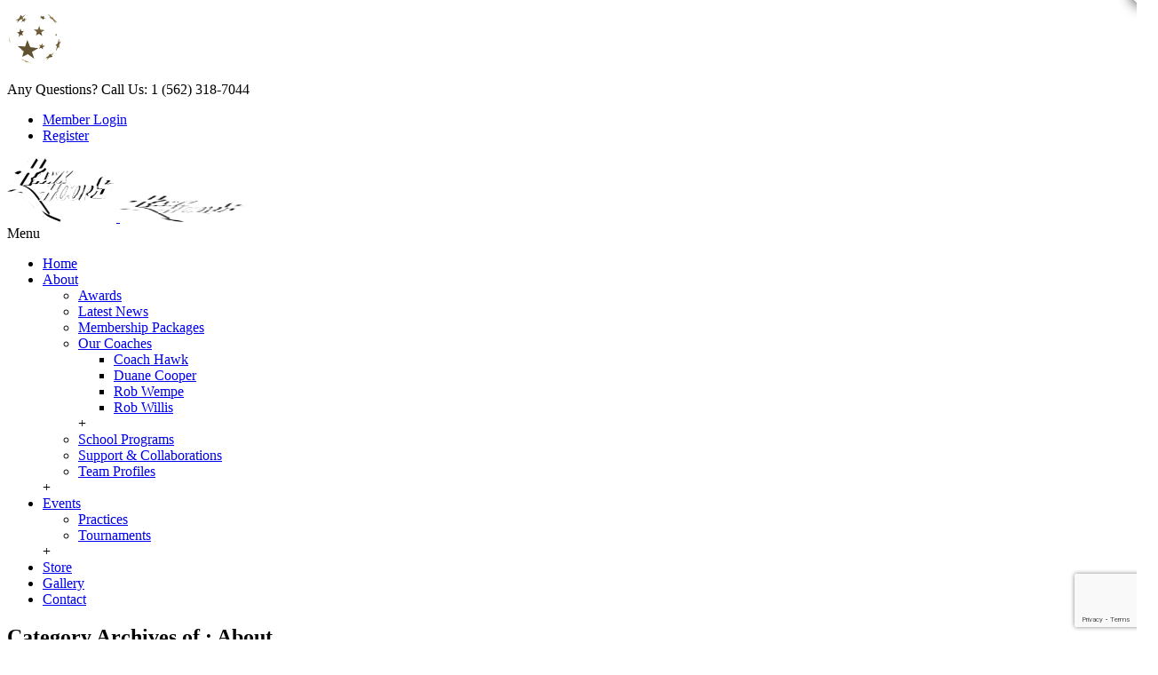

--- FILE ---
content_type: text/html; charset=UTF-8
request_url: https://hawkhoops.org/gallery_entries/about/
body_size: 15902
content:
<!doctype html>
<!--[if IE 7 ]>    <html lang="en-US" class="isie ie7 oldie no-js"> <![endif]-->
<!--[if IE 8 ]>    <html lang="en-US" class="isie ie8 oldie no-js"> <![endif]-->
<!--[if IE 9 ]>    <html lang="en-US" class="isie ie9 no-js"> <![endif]-->
<!--[if (gt IE 9)|!(IE)]><!--> <html lang="en-US" class="no-js"> <!--<![endif]-->
<head>
	<meta charset="UTF-8" />
	<meta name='viewport' content='width=device-width, initial-scale=1'>
	<link rel="profile" href="https://gmpg.org/xfn/11" />
	<link rel="pingback" href="https://hawkhoops.org/xmlrpc.php" />

<script type="text/javascript"><style>.async-hide { opacity: 0 !important} </style>
(function(a,s,y,n,c,h,i,d,e){s.className+=' '+y;h.start=1*new Date;
h.end=i=function(){s.className=s.className.replace(RegExp(' ?'+y),'')};
(a[n]=a[n]||[]).hide=h;setTimeout(function(){i();h.end=null},c);h.timeout=c;
})(window,document.documentElement,'async-hide','dataLayer',4000,
{'GTM-WB5PS3Q':true});

  (function(i,s,o,g,r,a,m){i['GoogleAnalyticsObject']=r;i[r]=i[r]||function(){
  (i[r].q=i[r].q||[]).push(arguments)},i[r].l=1*new Date();a=s.createElement(o),
  m=s.getElementsByTagName(o)[0];a.async=1;a.src=g;m.parentNode.insertBefore(a,m)
  })(window,document,'script','https://www.google-analytics.com/analytics.js','ga');
  ga('create', 'UA-79585105-1', 'auto');
  ga('require', 'GTM-WB5PS3Q');
  ga('send', 'pageview');


<!-- Google Tag Manager -->
(function(w,d,s,l,i){w[l]=w[l]||[];w[l].push({'gtm.start':
new Date().getTime(),event:'gtm.js'});var f=d.getElementsByTagName(s)[0],
j=d.createElement(s),dl=l!='dataLayer'?'&amp;l='+l:'';j.async=true;j.src=
'https://www.googletagmanager.com/gtm.js?id='+i+dl;f.parentNode.insertBefore(j,f);
})(window,document,'script','dataLayer','GTM-KK59PNN');
<!-- End Google Tag Manager -->


<!-- Facebook Pixel Code -->

  !function(f,b,e,v,n,t,s)
  {if(f.fbq)return;n=f.fbq=function(){n.callMethod?
  n.callMethod.apply(n,arguments):n.queue.push(arguments)};
  if(!f._fbq)f._fbq=n;n.push=n;n.loaded=!0;n.version='2.0';
  n.queue=[];t=b.createElement(e);t.async=!0;
  t.src=v;s=b.getElementsByTagName(e)[0];
  s.parentNode.insertBefore(t,s)}(window, document,'script',
  'https://connect.facebook.net/en_US/fbevents.js');
  fbq('init', '361431914380722');
  fbq('track', 'PageView');

<img height="1" width="1" src="https://www.facebook.com/tr?id=361431914380722&amp;ev=PageView&amp;noscript=1" />
<!-- End Facebook Pixel Code --></script><link href='https://hawkhoops.org/wp-content/uploads/2017/08/HH_logo.png' rel='shortcut icon' type='image/x-icon' />
<link href='https://hawkhoops.org/wp-content/uploads/2017/08/HH_iphone_logo_72.png' rel='apple-touch-icon-precomposed'/>
<link href='https://hawkhoops.org/wp-content/uploads/2017/08/HH_iphone_logo_114.png' sizes='114x114' rel='apple-touch-icon-precomposed'/>
<link href='https://hawkhoops.org/wp-content/uploads/2017/08/HH_iphone_logo_72.png' sizes='72x72' rel='apple-touch-icon-precomposed'/>
<link href='https://hawkhoops.org/wp-content/uploads/2017/08/HH_iphone_logo_144.png' sizes='144x144' rel='apple-touch-icon-precomposed'/>

 <script type='text/javascript'>
	var mytheme_urls = {
		 theme_base_url:'https://hawkhoops.org/wp-content/themes/whistle/'
 		,framework_base_url:'https://hawkhoops.org/wp-content/themes/whistle/framework/'
 		,ajaxurl:'https://hawkhoops.org/wp-admin/admin-ajax.php'
 		,url:'https://hawkhoops.org'
 		,stickynav:'enable'
 		,isRTL:''
 		,loadingbar:'enable'
 		,linkedin:'enable'
 		,nicescroll:'enable'
	};
 </script>
<meta name='robots' content='index, follow, max-image-preview:large, max-snippet:-1, max-video-preview:-1' />

	<!-- This site is optimized with the Yoast SEO plugin v20.2.1 - https://yoast.com/wordpress/plugins/seo/ -->
	<title>About Archives - Hawk Hoops Jr NBA</title>
	<link rel="canonical" href="https://hawkhoops.org/gallery_entries/about/" />
	<meta property="og:locale" content="en_US" />
	<meta property="og:type" content="article" />
	<meta property="og:title" content="About Archives - Hawk Hoops Jr NBA" />
	<meta property="og:url" content="https://hawkhoops.org/gallery_entries/about/" />
	<meta property="og:site_name" content="Hawk Hoops Jr NBA" />
	<meta name="twitter:card" content="summary_large_image" />
	<script type="application/ld+json" class="yoast-schema-graph">{"@context":"https://schema.org","@graph":[{"@type":"CollectionPage","@id":"https://hawkhoops.org/gallery_entries/about/","url":"https://hawkhoops.org/gallery_entries/about/","name":"About Archives - Hawk Hoops Jr NBA","isPartOf":{"@id":"https://hawkhoops.org/#website"},"primaryImageOfPage":{"@id":"https://hawkhoops.org/gallery_entries/about/#primaryimage"},"image":{"@id":"https://hawkhoops.org/gallery_entries/about/#primaryimage"},"thumbnailUrl":"https://hawkhoops.org/wp-content/uploads/2017/09/about_newsite_coach2.jpg","breadcrumb":{"@id":"https://hawkhoops.org/gallery_entries/about/#breadcrumb"},"inLanguage":"en-US"},{"@type":"ImageObject","inLanguage":"en-US","@id":"https://hawkhoops.org/gallery_entries/about/#primaryimage","url":"https://hawkhoops.org/wp-content/uploads/2017/09/about_newsite_coach2.jpg","contentUrl":"https://hawkhoops.org/wp-content/uploads/2017/09/about_newsite_coach2.jpg","width":1170,"height":800},{"@type":"BreadcrumbList","@id":"https://hawkhoops.org/gallery_entries/about/#breadcrumb","itemListElement":[{"@type":"ListItem","position":1,"name":"Home","item":"https://hawkhoops.org/"},{"@type":"ListItem","position":2,"name":"About"}]},{"@type":"WebSite","@id":"https://hawkhoops.org/#website","url":"https://hawkhoops.org/","name":"Hawk Hoops Jr NBA","description":"One of the Premier Youth Basketball Programs in Orange County","potentialAction":[{"@type":"SearchAction","target":{"@type":"EntryPoint","urlTemplate":"https://hawkhoops.org/?s={search_term_string}"},"query-input":"required name=search_term_string"}],"inLanguage":"en-US"}]}</script>
	<!-- / Yoast SEO plugin. -->


<link rel='dns-prefetch' href='//cdnjs.cloudflare.com' />
<link rel="alternate" type="application/rss+xml" title="Hawk Hoops Jr NBA &raquo; Feed" href="https://hawkhoops.org/feed/" />
<link rel="alternate" type="application/rss+xml" title="Hawk Hoops Jr NBA &raquo; Comments Feed" href="https://hawkhoops.org/comments/feed/" />
<link rel="alternate" type="text/calendar" title="Hawk Hoops Jr NBA &raquo; iCal Feed" href="https://hawkhoops.org/events/?ical=1" />
<link rel="alternate" type="application/rss+xml" title="Hawk Hoops Jr NBA &raquo; About Categories Feed" href="https://hawkhoops.org/gallery_entries/about/feed/" />
		<!-- This site uses the Google Analytics by ExactMetrics plugin v8.11.1 - Using Analytics tracking - https://www.exactmetrics.com/ -->
		<!-- Note: ExactMetrics is not currently configured on this site. The site owner needs to authenticate with Google Analytics in the ExactMetrics settings panel. -->
					<!-- No tracking code set -->
				<!-- / Google Analytics by ExactMetrics -->
		<script type="text/javascript">
window._wpemojiSettings = {"baseUrl":"https:\/\/s.w.org\/images\/core\/emoji\/14.0.0\/72x72\/","ext":".png","svgUrl":"https:\/\/s.w.org\/images\/core\/emoji\/14.0.0\/svg\/","svgExt":".svg","source":{"concatemoji":"https:\/\/hawkhoops.org\/wp-includes\/js\/wp-emoji-release.min.js?ver=6.1.9"}};
/*! This file is auto-generated */
!function(e,a,t){var n,r,o,i=a.createElement("canvas"),p=i.getContext&&i.getContext("2d");function s(e,t){var a=String.fromCharCode,e=(p.clearRect(0,0,i.width,i.height),p.fillText(a.apply(this,e),0,0),i.toDataURL());return p.clearRect(0,0,i.width,i.height),p.fillText(a.apply(this,t),0,0),e===i.toDataURL()}function c(e){var t=a.createElement("script");t.src=e,t.defer=t.type="text/javascript",a.getElementsByTagName("head")[0].appendChild(t)}for(o=Array("flag","emoji"),t.supports={everything:!0,everythingExceptFlag:!0},r=0;r<o.length;r++)t.supports[o[r]]=function(e){if(p&&p.fillText)switch(p.textBaseline="top",p.font="600 32px Arial",e){case"flag":return s([127987,65039,8205,9895,65039],[127987,65039,8203,9895,65039])?!1:!s([55356,56826,55356,56819],[55356,56826,8203,55356,56819])&&!s([55356,57332,56128,56423,56128,56418,56128,56421,56128,56430,56128,56423,56128,56447],[55356,57332,8203,56128,56423,8203,56128,56418,8203,56128,56421,8203,56128,56430,8203,56128,56423,8203,56128,56447]);case"emoji":return!s([129777,127995,8205,129778,127999],[129777,127995,8203,129778,127999])}return!1}(o[r]),t.supports.everything=t.supports.everything&&t.supports[o[r]],"flag"!==o[r]&&(t.supports.everythingExceptFlag=t.supports.everythingExceptFlag&&t.supports[o[r]]);t.supports.everythingExceptFlag=t.supports.everythingExceptFlag&&!t.supports.flag,t.DOMReady=!1,t.readyCallback=function(){t.DOMReady=!0},t.supports.everything||(n=function(){t.readyCallback()},a.addEventListener?(a.addEventListener("DOMContentLoaded",n,!1),e.addEventListener("load",n,!1)):(e.attachEvent("onload",n),a.attachEvent("onreadystatechange",function(){"complete"===a.readyState&&t.readyCallback()})),(e=t.source||{}).concatemoji?c(e.concatemoji):e.wpemoji&&e.twemoji&&(c(e.twemoji),c(e.wpemoji)))}(window,document,window._wpemojiSettings);
</script>
<style type="text/css">
img.wp-smiley,
img.emoji {
	display: inline !important;
	border: none !important;
	box-shadow: none !important;
	height: 1em !important;
	width: 1em !important;
	margin: 0 0.07em !important;
	vertical-align: -0.1em !important;
	background: none !important;
	padding: 0 !important;
}
</style>
	<link rel='stylesheet' id='dt-animation-css-css' href='https://hawkhoops.org/wp-content/plugins/designthemes-core-features/shortcodes/css/animations.css?ver=6.1.9' type='text/css' media='all' />
<link rel='stylesheet' id='dt-sc-css-css' href='https://hawkhoops.org/wp-content/plugins/designthemes-core-features/shortcodes/css/shortcodes.css?ver=6.1.9' type='text/css' media='all' />
<link rel='stylesheet' id='layerslider-css' href='https://hawkhoops.org/wp-content/plugins/LayerSlider/assets/static/layerslider/css/layerslider.css?ver=7.6.9' type='text/css' media='all' />
<link rel='stylesheet' id='wp-block-library-css' href='https://hawkhoops.org/wp-includes/css/dist/block-library/style.min.css?ver=6.1.9' type='text/css' media='all' />
<style id='wp-block-library-theme-inline-css' type='text/css'>
.wp-block-audio figcaption{color:#555;font-size:13px;text-align:center}.is-dark-theme .wp-block-audio figcaption{color:hsla(0,0%,100%,.65)}.wp-block-audio{margin:0 0 1em}.wp-block-code{border:1px solid #ccc;border-radius:4px;font-family:Menlo,Consolas,monaco,monospace;padding:.8em 1em}.wp-block-embed figcaption{color:#555;font-size:13px;text-align:center}.is-dark-theme .wp-block-embed figcaption{color:hsla(0,0%,100%,.65)}.wp-block-embed{margin:0 0 1em}.blocks-gallery-caption{color:#555;font-size:13px;text-align:center}.is-dark-theme .blocks-gallery-caption{color:hsla(0,0%,100%,.65)}.wp-block-image figcaption{color:#555;font-size:13px;text-align:center}.is-dark-theme .wp-block-image figcaption{color:hsla(0,0%,100%,.65)}.wp-block-image{margin:0 0 1em}.wp-block-pullquote{border-top:4px solid;border-bottom:4px solid;margin-bottom:1.75em;color:currentColor}.wp-block-pullquote__citation,.wp-block-pullquote cite,.wp-block-pullquote footer{color:currentColor;text-transform:uppercase;font-size:.8125em;font-style:normal}.wp-block-quote{border-left:.25em solid;margin:0 0 1.75em;padding-left:1em}.wp-block-quote cite,.wp-block-quote footer{color:currentColor;font-size:.8125em;position:relative;font-style:normal}.wp-block-quote.has-text-align-right{border-left:none;border-right:.25em solid;padding-left:0;padding-right:1em}.wp-block-quote.has-text-align-center{border:none;padding-left:0}.wp-block-quote.is-large,.wp-block-quote.is-style-large,.wp-block-quote.is-style-plain{border:none}.wp-block-search .wp-block-search__label{font-weight:700}.wp-block-search__button{border:1px solid #ccc;padding:.375em .625em}:where(.wp-block-group.has-background){padding:1.25em 2.375em}.wp-block-separator.has-css-opacity{opacity:.4}.wp-block-separator{border:none;border-bottom:2px solid;margin-left:auto;margin-right:auto}.wp-block-separator.has-alpha-channel-opacity{opacity:1}.wp-block-separator:not(.is-style-wide):not(.is-style-dots){width:100px}.wp-block-separator.has-background:not(.is-style-dots){border-bottom:none;height:1px}.wp-block-separator.has-background:not(.is-style-wide):not(.is-style-dots){height:2px}.wp-block-table{margin:"0 0 1em 0"}.wp-block-table thead{border-bottom:3px solid}.wp-block-table tfoot{border-top:3px solid}.wp-block-table td,.wp-block-table th{word-break:normal}.wp-block-table figcaption{color:#555;font-size:13px;text-align:center}.is-dark-theme .wp-block-table figcaption{color:hsla(0,0%,100%,.65)}.wp-block-video figcaption{color:#555;font-size:13px;text-align:center}.is-dark-theme .wp-block-video figcaption{color:hsla(0,0%,100%,.65)}.wp-block-video{margin:0 0 1em}.wp-block-template-part.has-background{padding:1.25em 2.375em;margin-top:0;margin-bottom:0}
</style>
<link rel='stylesheet' id='classic-theme-styles-css' href='https://hawkhoops.org/wp-includes/css/classic-themes.min.css?ver=1' type='text/css' media='all' />
<style id='global-styles-inline-css' type='text/css'>
body{--wp--preset--color--black: #000000;--wp--preset--color--cyan-bluish-gray: #abb8c3;--wp--preset--color--white: #ffffff;--wp--preset--color--pale-pink: #f78da7;--wp--preset--color--vivid-red: #cf2e2e;--wp--preset--color--luminous-vivid-orange: #ff6900;--wp--preset--color--luminous-vivid-amber: #fcb900;--wp--preset--color--light-green-cyan: #7bdcb5;--wp--preset--color--vivid-green-cyan: #00d084;--wp--preset--color--pale-cyan-blue: #8ed1fc;--wp--preset--color--vivid-cyan-blue: #0693e3;--wp--preset--color--vivid-purple: #9b51e0;--wp--preset--gradient--vivid-cyan-blue-to-vivid-purple: linear-gradient(135deg,rgba(6,147,227,1) 0%,rgb(155,81,224) 100%);--wp--preset--gradient--light-green-cyan-to-vivid-green-cyan: linear-gradient(135deg,rgb(122,220,180) 0%,rgb(0,208,130) 100%);--wp--preset--gradient--luminous-vivid-amber-to-luminous-vivid-orange: linear-gradient(135deg,rgba(252,185,0,1) 0%,rgba(255,105,0,1) 100%);--wp--preset--gradient--luminous-vivid-orange-to-vivid-red: linear-gradient(135deg,rgba(255,105,0,1) 0%,rgb(207,46,46) 100%);--wp--preset--gradient--very-light-gray-to-cyan-bluish-gray: linear-gradient(135deg,rgb(238,238,238) 0%,rgb(169,184,195) 100%);--wp--preset--gradient--cool-to-warm-spectrum: linear-gradient(135deg,rgb(74,234,220) 0%,rgb(151,120,209) 20%,rgb(207,42,186) 40%,rgb(238,44,130) 60%,rgb(251,105,98) 80%,rgb(254,248,76) 100%);--wp--preset--gradient--blush-light-purple: linear-gradient(135deg,rgb(255,206,236) 0%,rgb(152,150,240) 100%);--wp--preset--gradient--blush-bordeaux: linear-gradient(135deg,rgb(254,205,165) 0%,rgb(254,45,45) 50%,rgb(107,0,62) 100%);--wp--preset--gradient--luminous-dusk: linear-gradient(135deg,rgb(255,203,112) 0%,rgb(199,81,192) 50%,rgb(65,88,208) 100%);--wp--preset--gradient--pale-ocean: linear-gradient(135deg,rgb(255,245,203) 0%,rgb(182,227,212) 50%,rgb(51,167,181) 100%);--wp--preset--gradient--electric-grass: linear-gradient(135deg,rgb(202,248,128) 0%,rgb(113,206,126) 100%);--wp--preset--gradient--midnight: linear-gradient(135deg,rgb(2,3,129) 0%,rgb(40,116,252) 100%);--wp--preset--duotone--dark-grayscale: url('#wp-duotone-dark-grayscale');--wp--preset--duotone--grayscale: url('#wp-duotone-grayscale');--wp--preset--duotone--purple-yellow: url('#wp-duotone-purple-yellow');--wp--preset--duotone--blue-red: url('#wp-duotone-blue-red');--wp--preset--duotone--midnight: url('#wp-duotone-midnight');--wp--preset--duotone--magenta-yellow: url('#wp-duotone-magenta-yellow');--wp--preset--duotone--purple-green: url('#wp-duotone-purple-green');--wp--preset--duotone--blue-orange: url('#wp-duotone-blue-orange');--wp--preset--font-size--small: 13px;--wp--preset--font-size--medium: 20px;--wp--preset--font-size--large: 36px;--wp--preset--font-size--x-large: 42px;--wp--preset--spacing--20: 0.44rem;--wp--preset--spacing--30: 0.67rem;--wp--preset--spacing--40: 1rem;--wp--preset--spacing--50: 1.5rem;--wp--preset--spacing--60: 2.25rem;--wp--preset--spacing--70: 3.38rem;--wp--preset--spacing--80: 5.06rem;}:where(.is-layout-flex){gap: 0.5em;}body .is-layout-flow > .alignleft{float: left;margin-inline-start: 0;margin-inline-end: 2em;}body .is-layout-flow > .alignright{float: right;margin-inline-start: 2em;margin-inline-end: 0;}body .is-layout-flow > .aligncenter{margin-left: auto !important;margin-right: auto !important;}body .is-layout-constrained > .alignleft{float: left;margin-inline-start: 0;margin-inline-end: 2em;}body .is-layout-constrained > .alignright{float: right;margin-inline-start: 2em;margin-inline-end: 0;}body .is-layout-constrained > .aligncenter{margin-left: auto !important;margin-right: auto !important;}body .is-layout-constrained > :where(:not(.alignleft):not(.alignright):not(.alignfull)){max-width: var(--wp--style--global--content-size);margin-left: auto !important;margin-right: auto !important;}body .is-layout-constrained > .alignwide{max-width: var(--wp--style--global--wide-size);}body .is-layout-flex{display: flex;}body .is-layout-flex{flex-wrap: wrap;align-items: center;}body .is-layout-flex > *{margin: 0;}:where(.wp-block-columns.is-layout-flex){gap: 2em;}.has-black-color{color: var(--wp--preset--color--black) !important;}.has-cyan-bluish-gray-color{color: var(--wp--preset--color--cyan-bluish-gray) !important;}.has-white-color{color: var(--wp--preset--color--white) !important;}.has-pale-pink-color{color: var(--wp--preset--color--pale-pink) !important;}.has-vivid-red-color{color: var(--wp--preset--color--vivid-red) !important;}.has-luminous-vivid-orange-color{color: var(--wp--preset--color--luminous-vivid-orange) !important;}.has-luminous-vivid-amber-color{color: var(--wp--preset--color--luminous-vivid-amber) !important;}.has-light-green-cyan-color{color: var(--wp--preset--color--light-green-cyan) !important;}.has-vivid-green-cyan-color{color: var(--wp--preset--color--vivid-green-cyan) !important;}.has-pale-cyan-blue-color{color: var(--wp--preset--color--pale-cyan-blue) !important;}.has-vivid-cyan-blue-color{color: var(--wp--preset--color--vivid-cyan-blue) !important;}.has-vivid-purple-color{color: var(--wp--preset--color--vivid-purple) !important;}.has-black-background-color{background-color: var(--wp--preset--color--black) !important;}.has-cyan-bluish-gray-background-color{background-color: var(--wp--preset--color--cyan-bluish-gray) !important;}.has-white-background-color{background-color: var(--wp--preset--color--white) !important;}.has-pale-pink-background-color{background-color: var(--wp--preset--color--pale-pink) !important;}.has-vivid-red-background-color{background-color: var(--wp--preset--color--vivid-red) !important;}.has-luminous-vivid-orange-background-color{background-color: var(--wp--preset--color--luminous-vivid-orange) !important;}.has-luminous-vivid-amber-background-color{background-color: var(--wp--preset--color--luminous-vivid-amber) !important;}.has-light-green-cyan-background-color{background-color: var(--wp--preset--color--light-green-cyan) !important;}.has-vivid-green-cyan-background-color{background-color: var(--wp--preset--color--vivid-green-cyan) !important;}.has-pale-cyan-blue-background-color{background-color: var(--wp--preset--color--pale-cyan-blue) !important;}.has-vivid-cyan-blue-background-color{background-color: var(--wp--preset--color--vivid-cyan-blue) !important;}.has-vivid-purple-background-color{background-color: var(--wp--preset--color--vivid-purple) !important;}.has-black-border-color{border-color: var(--wp--preset--color--black) !important;}.has-cyan-bluish-gray-border-color{border-color: var(--wp--preset--color--cyan-bluish-gray) !important;}.has-white-border-color{border-color: var(--wp--preset--color--white) !important;}.has-pale-pink-border-color{border-color: var(--wp--preset--color--pale-pink) !important;}.has-vivid-red-border-color{border-color: var(--wp--preset--color--vivid-red) !important;}.has-luminous-vivid-orange-border-color{border-color: var(--wp--preset--color--luminous-vivid-orange) !important;}.has-luminous-vivid-amber-border-color{border-color: var(--wp--preset--color--luminous-vivid-amber) !important;}.has-light-green-cyan-border-color{border-color: var(--wp--preset--color--light-green-cyan) !important;}.has-vivid-green-cyan-border-color{border-color: var(--wp--preset--color--vivid-green-cyan) !important;}.has-pale-cyan-blue-border-color{border-color: var(--wp--preset--color--pale-cyan-blue) !important;}.has-vivid-cyan-blue-border-color{border-color: var(--wp--preset--color--vivid-cyan-blue) !important;}.has-vivid-purple-border-color{border-color: var(--wp--preset--color--vivid-purple) !important;}.has-vivid-cyan-blue-to-vivid-purple-gradient-background{background: var(--wp--preset--gradient--vivid-cyan-blue-to-vivid-purple) !important;}.has-light-green-cyan-to-vivid-green-cyan-gradient-background{background: var(--wp--preset--gradient--light-green-cyan-to-vivid-green-cyan) !important;}.has-luminous-vivid-amber-to-luminous-vivid-orange-gradient-background{background: var(--wp--preset--gradient--luminous-vivid-amber-to-luminous-vivid-orange) !important;}.has-luminous-vivid-orange-to-vivid-red-gradient-background{background: var(--wp--preset--gradient--luminous-vivid-orange-to-vivid-red) !important;}.has-very-light-gray-to-cyan-bluish-gray-gradient-background{background: var(--wp--preset--gradient--very-light-gray-to-cyan-bluish-gray) !important;}.has-cool-to-warm-spectrum-gradient-background{background: var(--wp--preset--gradient--cool-to-warm-spectrum) !important;}.has-blush-light-purple-gradient-background{background: var(--wp--preset--gradient--blush-light-purple) !important;}.has-blush-bordeaux-gradient-background{background: var(--wp--preset--gradient--blush-bordeaux) !important;}.has-luminous-dusk-gradient-background{background: var(--wp--preset--gradient--luminous-dusk) !important;}.has-pale-ocean-gradient-background{background: var(--wp--preset--gradient--pale-ocean) !important;}.has-electric-grass-gradient-background{background: var(--wp--preset--gradient--electric-grass) !important;}.has-midnight-gradient-background{background: var(--wp--preset--gradient--midnight) !important;}.has-small-font-size{font-size: var(--wp--preset--font-size--small) !important;}.has-medium-font-size{font-size: var(--wp--preset--font-size--medium) !important;}.has-large-font-size{font-size: var(--wp--preset--font-size--large) !important;}.has-x-large-font-size{font-size: var(--wp--preset--font-size--x-large) !important;}
.wp-block-navigation a:where(:not(.wp-element-button)){color: inherit;}
:where(.wp-block-columns.is-layout-flex){gap: 2em;}
.wp-block-pullquote{font-size: 1.5em;line-height: 1.6;}
</style>
<link rel='stylesheet' id='contact-form-7-css' href='https://hawkhoops.org/wp-content/plugins/contact-form-7/includes/css/styles.css?ver=5.7.4' type='text/css' media='all' />
<link rel='stylesheet' id='resmap_css-css' href='https://hawkhoops.org/wp-content/plugins/responsive-maps-plugin/includes/css/resmap.min.css?ver=4.0' type='text/css' media='all' />
<link rel='stylesheet' id='default-css' href='https://hawkhoops.org/wp-content/themes/whistle-child/style.css?ver=6.1.9' type='text/css' media='all' />
<link rel='stylesheet' id='css-tooltips-css' href='https://hawkhoops.org/wp-content/themes/whistle/css/tooltips.css?ver=6.1.9' type='text/css' media='all' />
<link rel='stylesheet' id='tooltipster-css' href='https://hawkhoops.org/wp-content/themes/whistle/css/tooltipster.css?ver=6.1.9' type='text/css' media='all' />
<link rel='stylesheet' id='skin-css' href='https://hawkhoops.org/wp-content/themes/whistle/skins/orange/style.css?ver=6.1.9' type='text/css' media='all' />
<link rel='stylesheet' id='pace-load-css' href='https://hawkhoops.org/wp-content/themes/whistle/css/pace-theme-loading-bar.css?ver=6.1.9' type='text/css' media='all' />
<link rel='stylesheet' id='font-awesome-css' href='https://hawkhoops.org/wp-content/themes/whistle/css/font-awesome.min.css?ver=6.1.9' type='text/css' media='all' />
<link rel='stylesheet' id='stroke-gap-css' href='https://hawkhoops.org/wp-content/themes/whistle/css/stroke-gap-icons-style.css?ver=6.1.9' type='text/css' media='all' />
<link rel='stylesheet' id='fancybox-css' href='https://hawkhoops.org/wp-content/themes/whistle/css/jquery.fancybox.css?ver=6.1.9' type='text/css' media='all' />
<link rel='stylesheet' id='prettyphoto-css' href='https://hawkhoops.org/wp-content/themes/whistle/css/prettyPhoto.css?ver=6.1.9' type='text/css' media='all' />
<link rel='stylesheet' id='magnific-popup-css' href='https://hawkhoops.org/wp-content/themes/whistle/framework/js/public/magnific/magnific-popup.css?ver=6.1.9' type='text/css' media='all' />
<link rel='stylesheet' id='responsive-css' href='https://hawkhoops.org/wp-content/themes/whistle/css/responsive.css?ver=6.1.9' type='text/css' media='all' />
<link rel='stylesheet' id='dttheme-frontend-styles-css' href='https://hawkhoops.org/wp-content/themes/whistle/gutenberg/frontend.css?ver=6.1.9' type='text/css' media='all' />
<link rel='stylesheet' id='popup-maker-site-css' href='https://hawkhoops.org/wp-content/plugins/popup-maker/assets/css/pum-site.min.css?ver=1.18.0' type='text/css' media='all' />
<style id='popup-maker-site-inline-css' type='text/css'>
/* Popup Google Fonts */
@import url('//fonts.googleapis.com/css?family=Acme|Montserrat');

/* Popup Theme 8386: Floating Bar - Soft Blue */
.pum-theme-8386, .pum-theme-floating-bar { background-color: rgba( 255, 255, 255, 0.00 ) } 
.pum-theme-8386 .pum-container, .pum-theme-floating-bar .pum-container { padding: 8px; border-radius: 0px; border: 1px none #000000; box-shadow: 1px 1px 3px 0px rgba( 2, 2, 2, 0.23 ); background-color: rgba( 238, 246, 252, 1.00 ) } 
.pum-theme-8386 .pum-title, .pum-theme-floating-bar .pum-title { color: #505050; text-align: left; text-shadow: 0px 0px 0px rgba( 2, 2, 2, 0.23 ); font-family: inherit; font-weight: 400; font-size: 32px; line-height: 36px } 
.pum-theme-8386 .pum-content, .pum-theme-floating-bar .pum-content { color: #505050; font-family: inherit; font-weight: 400 } 
.pum-theme-8386 .pum-content + .pum-close, .pum-theme-floating-bar .pum-content + .pum-close { position: absolute; height: 18px; width: 18px; left: auto; right: 5px; bottom: auto; top: 50%; padding: 0px; color: #505050; font-family: Sans-Serif; font-weight: 700; font-size: 15px; line-height: 18px; border: 1px solid #505050; border-radius: 15px; box-shadow: 0px 0px 0px 0px rgba( 2, 2, 2, 0.00 ); text-shadow: 0px 0px 0px rgba( 0, 0, 0, 0.00 ); background-color: rgba( 255, 255, 255, 0.00 ); transform: translate(0, -50%) } 

/* Popup Theme 8387: Content Only - For use with page builders or block editor */
.pum-theme-8387, .pum-theme-content-only { background-color: rgba( 0, 0, 0, 0.70 ) } 
.pum-theme-8387 .pum-container, .pum-theme-content-only .pum-container { padding: 0px; border-radius: 0px; border: 1px none #000000; box-shadow: 0px 0px 0px 0px rgba( 2, 2, 2, 0.00 ) } 
.pum-theme-8387 .pum-title, .pum-theme-content-only .pum-title { color: #000000; text-align: left; text-shadow: 0px 0px 0px rgba( 2, 2, 2, 0.23 ); font-family: inherit; font-weight: 400; font-size: 32px; line-height: 36px } 
.pum-theme-8387 .pum-content, .pum-theme-content-only .pum-content { color: #8c8c8c; font-family: inherit; font-weight: 400 } 
.pum-theme-8387 .pum-content + .pum-close, .pum-theme-content-only .pum-content + .pum-close { position: absolute; height: 18px; width: 18px; left: auto; right: 7px; bottom: auto; top: 7px; padding: 0px; color: #000000; font-family: inherit; font-weight: 700; font-size: 20px; line-height: 20px; border: 1px none #ffffff; border-radius: 15px; box-shadow: 0px 0px 0px 0px rgba( 2, 2, 2, 0.00 ); text-shadow: 0px 0px 0px rgba( 0, 0, 0, 0.00 ); background-color: rgba( 255, 255, 255, 0.00 ) } 

/* Popup Theme 6107: Cutting Edge */
.pum-theme-6107, .pum-theme-cutting-edge { background-color: rgba( 0, 0, 0, 0.50 ) } 
.pum-theme-6107 .pum-container, .pum-theme-cutting-edge .pum-container { padding: 18px; border-radius: 0px; border: 1px none #000000; box-shadow: 0px 10px 25px 0px rgba( 2, 2, 2, 0.50 ); background-color: rgba( 30, 115, 190, 1.00 ) } 
.pum-theme-6107 .pum-title, .pum-theme-cutting-edge .pum-title { color: #ffffff; text-align: left; text-shadow: 0px 0px 0px rgba( 2, 2, 2, 0.23 ); font-family: Sans-Serif; font-size: 26px; line-height: 28px } 
.pum-theme-6107 .pum-content, .pum-theme-cutting-edge .pum-content { color: #ffffff; font-family: inherit } 
.pum-theme-6107 .pum-content + .pum-close, .pum-theme-cutting-edge .pum-content + .pum-close { position: absolute; height: 24px; width: 24px; left: auto; right: 0px; bottom: auto; top: 0px; padding: 0px; color: #1e73be; font-family: inherit; font-size: 32px; line-height: 24px; border: 1px none #ffffff; border-radius: 0px; box-shadow: -1px 1px 1px 0px rgba( 2, 2, 2, 0.10 ); text-shadow: -1px 1px 1px rgba( 0, 0, 0, 0.10 ); background-color: rgba( 238, 238, 34, 1.00 ) } 

/* Popup Theme 6108: Framed Border */
.pum-theme-6108, .pum-theme-framed-border { background-color: rgba( 255, 255, 255, 0.50 ) } 
.pum-theme-6108 .pum-container, .pum-theme-framed-border .pum-container { padding: 18px; border-radius: 0px; border: 20px outset #dd3333; box-shadow: 1px 1px 3px 0px rgba( 2, 2, 2, 0.97 ) inset; background-color: rgba( 255, 251, 239, 1.00 ) } 
.pum-theme-6108 .pum-title, .pum-theme-framed-border .pum-title { color: #000000; text-align: left; text-shadow: 0px 0px 0px rgba( 2, 2, 2, 0.23 ); font-family: inherit; font-size: 32px; line-height: 36px } 
.pum-theme-6108 .pum-content, .pum-theme-framed-border .pum-content { color: #2d2d2d; font-family: inherit } 
.pum-theme-6108 .pum-content + .pum-close, .pum-theme-framed-border .pum-content + .pum-close { position: absolute; height: 20px; width: 20px; left: auto; right: -20px; bottom: auto; top: -20px; padding: 0px; color: #ffffff; font-family: Acme; font-size: 20px; line-height: 20px; border: 1px none #ffffff; border-radius: 0px; box-shadow: 0px 0px 0px 0px rgba( 2, 2, 2, 0.23 ); text-shadow: 0px 0px 0px rgba( 0, 0, 0, 0.23 ); background-color: rgba( 0, 0, 0, 0.55 ) } 

/* Popup Theme 6103: Default Theme */
.pum-theme-6103, .pum-theme-default-theme { background-color: rgba( 255, 255, 255, 1.00 ) } 
.pum-theme-6103 .pum-container, .pum-theme-default-theme .pum-container { padding: 18px; border-radius: 0px; border: 1px none #000000; box-shadow: 1px 1px 3px 0px rgba( 2, 2, 2, 0.23 ); background-color: rgba( 249, 249, 249, 1.00 ) } 
.pum-theme-6103 .pum-title, .pum-theme-default-theme .pum-title { color: #000000; text-align: left; text-shadow: 0px 0px 0px rgba( 2, 2, 2, 0.23 ); font-family: inherit; font-weight: inherit; font-size: 32px; font-style: normal; line-height: 36px } 
.pum-theme-6103 .pum-content, .pum-theme-default-theme .pum-content { color: #8c8c8c; font-family: inherit; font-weight: inherit; font-style: normal } 
.pum-theme-6103 .pum-content + .pum-close, .pum-theme-default-theme .pum-content + .pum-close { position: absolute; height: auto; width: auto; left: auto; right: 0px; bottom: auto; top: 0px; padding: 8px; color: #ffffff; font-family: inherit; font-weight: inherit; font-size: 12px; font-style: normal; line-height: 14px; border: 1px none #ffffff; border-radius: 0px; box-shadow: 0px 0px 0px 0px rgba( 2, 2, 2, 0.23 ); text-shadow: 0px 0px 0px rgba( 0, 0, 0, 0.23 ); background-color: rgba( 0, 183, 205, 1.00 ) } 

/* Popup Theme 6104: Light Box */
.pum-theme-6104, .pum-theme-lightbox { background-color: rgba( 0, 0, 0, 0.60 ) } 
.pum-theme-6104 .pum-container, .pum-theme-lightbox .pum-container { padding: 18px; border-radius: 3px; border: 8px solid #000000; box-shadow: 0px 0px 30px 0px rgba( 2, 2, 2, 1.00 ); background-color: rgba( 255, 255, 255, 1.00 ) } 
.pum-theme-6104 .pum-title, .pum-theme-lightbox .pum-title { color: #000000; text-align: left; text-shadow: 0px 0px 0px rgba( 2, 2, 2, 0.23 ); font-family: inherit; font-size: 32px; line-height: 36px } 
.pum-theme-6104 .pum-content, .pum-theme-lightbox .pum-content { color: #000000; font-family: inherit } 
.pum-theme-6104 .pum-content + .pum-close, .pum-theme-lightbox .pum-content + .pum-close { position: absolute; height: 30px; width: 30px; left: auto; right: -24px; bottom: auto; top: -24px; padding: 0px; color: #ffffff; font-family: inherit; font-size: 24px; line-height: 26px; border: 2px solid #ffffff; border-radius: 30px; box-shadow: 0px 0px 15px 1px rgba( 2, 2, 2, 0.75 ); text-shadow: 0px 0px 0px rgba( 0, 0, 0, 0.23 ); background-color: rgba( 0, 0, 0, 1.00 ) } 

/* Popup Theme 6105: Enterprise Blue */
.pum-theme-6105, .pum-theme-enterprise-blue { background-color: rgba( 0, 0, 0, 0.70 ) } 
.pum-theme-6105 .pum-container, .pum-theme-enterprise-blue .pum-container { padding: 28px; border-radius: 5px; border: 1px none #000000; box-shadow: 0px 10px 25px 4px rgba( 2, 2, 2, 0.50 ); background-color: rgba( 255, 255, 255, 1.00 ) } 
.pum-theme-6105 .pum-title, .pum-theme-enterprise-blue .pum-title { color: #315b7c; text-align: left; text-shadow: 0px 0px 0px rgba( 2, 2, 2, 0.23 ); font-family: inherit; font-size: 34px; line-height: 36px } 
.pum-theme-6105 .pum-content, .pum-theme-enterprise-blue .pum-content { color: #2d2d2d; font-family: inherit } 
.pum-theme-6105 .pum-content + .pum-close, .pum-theme-enterprise-blue .pum-content + .pum-close { position: absolute; height: 28px; width: 28px; left: auto; right: 8px; bottom: auto; top: 8px; padding: 4px; color: #ffffff; font-family: inherit; font-size: 20px; line-height: 20px; border: 1px none #ffffff; border-radius: 42px; box-shadow: 0px 0px 0px 0px rgba( 2, 2, 2, 0.23 ); text-shadow: 0px 0px 0px rgba( 0, 0, 0, 0.23 ); background-color: rgba( 49, 91, 124, 1.00 ) } 

/* Popup Theme 6106: Hello Box */
.pum-theme-6106, .pum-theme-hello-box { background-color: rgba( 0, 0, 0, 0.75 ) } 
.pum-theme-6106 .pum-container, .pum-theme-hello-box .pum-container { padding: 30px; border-radius: 80px; border: 14px solid #81d742; box-shadow: 0px 0px 0px 0px rgba( 2, 2, 2, 0.00 ); background-color: rgba( 255, 255, 255, 1.00 ) } 
.pum-theme-6106 .pum-title, .pum-theme-hello-box .pum-title { color: #2d2d2d; text-align: left; text-shadow: 0px 0px 0px rgba( 2, 2, 2, 0.23 ); font-family: Montserrat; font-size: 32px; line-height: 36px } 
.pum-theme-6106 .pum-content, .pum-theme-hello-box .pum-content { color: #2d2d2d; font-family: inherit } 
.pum-theme-6106 .pum-content + .pum-close, .pum-theme-hello-box .pum-content + .pum-close { position: absolute; height: auto; width: auto; left: auto; right: -30px; bottom: auto; top: -30px; padding: 0px; color: #2d2d2d; font-family: inherit; font-size: 32px; line-height: 28px; border: 1px none #ffffff; border-radius: 28px; box-shadow: 0px 0px 0px 0px rgba( 2, 2, 2, 0.23 ); text-shadow: 0px 0px 0px rgba( 0, 0, 0, 0.23 ); background-color: rgba( 255, 255, 255, 1.00 ) } 

#pum-8434 {z-index: 1999999999}
#pum-8433 {z-index: 1999999999}
#pum-8431 {z-index: 1999999999}
#pum-6109 {z-index: 1999999999}

</style>
<link rel='stylesheet' id='mytheme-google-fonts-css' href='https://fonts.googleapis.com/css?family=Open+Sans:400,300,300italic,400italic,600,600italic,700,700italic,800,800italic%7CRoboto:400,300,700%7CRoboto+Condensed:400,700%7CCrete+Round%7CRaleway:400,100,200,300,500,900,800,700,600%7CRock+Salt' type='text/css' media='all' />
<script type='text/javascript' src='https://hawkhoops.org/wp-includes/js/jquery/jquery.min.js?ver=3.6.1' id='jquery-core-js'></script>
<script type='text/javascript' src='https://hawkhoops.org/wp-includes/js/jquery/jquery-migrate.min.js?ver=3.3.2' id='jquery-migrate-js'></script>
<script type='text/javascript' src='https://hawkhoops.org/wp-includes/js/plupload/moxie.min.js?ver=1.3.5' id='moxiejs-js'></script>
<script type='text/javascript' src='https://hawkhoops.org/wp-includes/js/plupload/plupload.min.js?ver=2.1.9' id='plupload-js'></script>
<script type='text/javascript' id='layerslider-utils-js-extra'>
/* <![CDATA[ */
var LS_Meta = {"v":"7.6.9","fixGSAP":"1"};
/* ]]> */
</script>
<script data-cfasync="false" src='https://hawkhoops.org/wp-content/plugins/LayerSlider/assets/static/layerslider/js/layerslider.utils.js?ver=7.6.9' id='layerslider-utils-js'></script>
<script data-cfasync="false" src='https://hawkhoops.org/wp-content/plugins/LayerSlider/assets/static/layerslider/js/layerslider.kreaturamedia.jquery.js?ver=7.6.9' id='layerslider-js'></script>
<script data-cfasync="false" src='https://hawkhoops.org/wp-content/plugins/LayerSlider/assets/static/layerslider/js/layerslider.transitions.js?ver=7.6.9' id='layerslider-transitions-js'></script>
<script type='text/javascript' src='https://hawkhoops.org/wp-content/themes/whistle/framework/js/public/modernizr.custom.js?ver=6.1.9' id='modernizr-custom-js'></script>
<script type='text/javascript' id='jq.pacemin-js-extra'>
/* <![CDATA[ */
var paceOptions = {"restartOnRequestAfter":"false","restartOnPushState":"false"};
/* ]]> */
</script>
<script type='text/javascript' src='https://hawkhoops.org/wp-content/themes/whistle/framework/js/public/pace.min.js?ver=6.1.9' id='jq.pacemin-js'></script>
<meta name="generator" content="Powered by LayerSlider 7.6.9 - Build Heros, Sliders, and Popups. Create Animations and Beautiful, Rich Web Content as Easy as Never Before on WordPress." />
<!-- LayerSlider updates and docs at: https://layerslider.com -->
<link rel="https://api.w.org/" href="https://hawkhoops.org/wp-json/" /><link rel="EditURI" type="application/rsd+xml" title="RSD" href="https://hawkhoops.org/xmlrpc.php?rsd" />
<link rel="wlwmanifest" type="application/wlwmanifest+xml" href="https://hawkhoops.org/wp-includes/wlwmanifest.xml" />
<meta name="generator" content="WordPress 6.1.9" />
<meta name="tec-api-version" content="v1"><meta name="tec-api-origin" content="https://hawkhoops.org"><link rel="alternate" href="https://hawkhoops.org/wp-json/tribe/events/v1/" /><style type="text/css">.recentcomments a{display:inline !important;padding:0 !important;margin:0 !important;}</style></head>

<body data-rsssl=1 class="archive tax-gallery_entries term-about term-76 tribe-no-js page-template-whistle-child">
	<div id="loader-wrapper"><div class="loader-inner square-spin"><img width="64" height="64" src="https://hawkhoops.org/wp-content/themes/whistle/images/loader.gif" /></div></div>	<!-- **Wrapper** -->
	<div class="wrapper">
    	<div class="inner-wrapper">
			                <!-- Top bar starts here -->
                <div class="top-bar">
                    <div class="container">
                                                    <div class="dt-sc-contact-info">
                                <p><span>Any Questions?</span> <i class="fa fa-phone"></i>Call Us: 1 (562) 318-7044</p>
                            </div>                        <div class="top-right">
                            <ul>                                <li><a title="Login" href="https://hawkhoops.org/wp-login.php?redirect_to=https%3A%2F%2Fhawkhoops.org%2Fdt_galleries%2Fabout%2F"><span class="fa fa-sign-in"></span>Member Login</a></li>
                                <li><a title="Register Now" href="https://hawkhoops.org/wp-login.php?action=register"><span class="fa fa-user"></span>Register</a></li>                            </ul>
                        </div>
                    </div>
                </div>
                <!-- Top bar ends here -->
                    	<!-- header-wrapper starts here -->
			        	<div id="header-wrapper" class="">
            	<header id="header" class="header1">					<div class="main-menu-container">
                    	<div class="main-menu">
                            <div id="logo">                                    <a href="https://hawkhoops.org" title="Hawk Hoops Jr NBA">
                                        <img class="normal_logo" src="https://hawkhoops.org/wp-content/uploads/2017/09/HH_name_logo_72.png" alt="Hawk Hoops Jr NBA" title="Hawk Hoops Jr NBA" />
                                        <img class="retina_logo" src="https://hawkhoops.org/wp-content/uploads/2017/09/HH_name_logo_49.png" alt="Hawk Hoops Jr NBA" title="Hawk Hoops Jr NBA" style="width:146px; height:30px;"/>
                                    </a>                            </div>
                            <div id="primary-menu">                            
                                <div class="dt-menu-toggle" id="dt-menu-toggle">Menu<span class="dt-menu-toggle-icon"></span></div>
                                <nav id="main-menu">
                                    <ul id="menu-main-menu" class="menu"><li id="menu-item-7115" class="menu-item menu-item-type-post_type menu-item-object-page menu-item-home menu-item-depth-0 menu-item-simple-parent "><a href="https://hawkhoops.org/">Home</a></li>
<li id="menu-item-5679" class="menu-item menu-item-type-post_type menu-item-object-page menu-item-has-children menu-item-depth-0 menu-item-simple-parent "><a href="https://hawkhoops.org/about/">About</a>


<ul class="sub-menu">
	<li id="menu-item-7716" class="menu-item menu-item-type-post_type menu-item-object-page menu-item-depth-1"><a href="https://hawkhoops.org/awards/">Awards</a></li>
	<li id="menu-item-7126" class="menu-item menu-item-type-post_type menu-item-object-page menu-item-depth-1"><a href="https://hawkhoops.org/latest-news/">Latest News</a></li>
	<li id="menu-item-8288" class="menu-item menu-item-type-post_type menu-item-object-page menu-item-depth-1"><a href="https://hawkhoops.org/membership-packages/">Membership Packages</a></li>
	<li id="menu-item-7145" class="menu-item menu-item-type-custom menu-item-object-custom menu-item-home menu-item-has-children menu-item-depth-1"><a href="https://hawkhoops.org/#">Our Coaches</a>
	<ul class="sub-menu">
		<li id="menu-item-7146" class="menu-item menu-item-type-post_type menu-item-object-page menu-item-depth-2"><a href="https://hawkhoops.org/coach-hawk/">Coach Hawk</a></li>
		<li id="menu-item-7888" class="menu-item menu-item-type-post_type menu-item-object-page menu-item-depth-2"><a href="https://hawkhoops.org/duane-cooper/">Duane Cooper</a></li>
		<li id="menu-item-7598" class="menu-item menu-item-type-post_type menu-item-object-page menu-item-depth-2"><a href="https://hawkhoops.org/rob-wempe/">Rob Wempe</a></li>
		<li id="menu-item-7597" class="menu-item menu-item-type-post_type menu-item-object-page menu-item-depth-2"><a href="https://hawkhoops.org/rob-willis/">Rob Willis</a></li>
	</ul>
<a class="dt-menu-expand">+</a></li>
	<li id="menu-item-7566" class="menu-item menu-item-type-post_type menu-item-object-page menu-item-depth-1"><a href="https://hawkhoops.org/school-programs/">School Programs</a></li>
	<li id="menu-item-7331" class="menu-item menu-item-type-post_type menu-item-object-page menu-item-depth-1"><a href="https://hawkhoops.org/support-collaborations/">Support &#038; Collaborations</a></li>
	<li id="menu-item-7700" class="menu-item menu-item-type-post_type menu-item-object-page menu-item-depth-1"><a href="https://hawkhoops.org/team-profiles/">Team Profiles</a></li>
</ul>
<a class="dt-menu-expand">+</a></li>
<li id="menu-item-5705" class="menu-item menu-item-type-post_type menu-item-object-page menu-item-has-children menu-item-depth-0 menu-item-simple-parent "><a href="https://hawkhoops.org/events/">Events</a>


<ul class="sub-menu">
	<li id="menu-item-7125" class="menu-item menu-item-type-post_type menu-item-object-page menu-item-depth-1"><a href="https://hawkhoops.org/practices/">Practices</a></li>
	<li id="menu-item-6865" class="menu-item menu-item-type-post_type menu-item-object-page menu-item-depth-1"><a href="https://hawkhoops.org/tournaments/">Tournaments</a></li>
</ul>
<a class="dt-menu-expand">+</a></li>
<li id="menu-item-8315" class="menu-item menu-item-type-custom menu-item-object-custom menu-item-depth-0 menu-item-simple-parent "><a target="_blank" href="https://eastbaystore.com/OFTSD937/Category/All">Store</a></li>
<li id="menu-item-5699" class="menu-item menu-item-type-post_type menu-item-object-page menu-item-depth-0 menu-item-simple-parent "><a href="https://hawkhoops.org/gallery/">Gallery</a></li>
<li id="menu-item-5922" class="menu-item menu-item-type-post_type menu-item-object-page menu-item-depth-0 menu-item-simple-parent "><a href="https://hawkhoops.org/contact/">Contact</a></li>
</ul>                                </nav>
                            </div>
                        </div>
                    </div>				</header>
			</div>
	  <section class="fullwidth-background">
          <div class="breadcrumb-wrapper ">
              <div class="container">
                  <h1>Category Archives of : About</h1><div class="breadcrumb"><a href="https://hawkhoops.org">Home</a><span class="default" >  </span><h4>About</h4></div>              </div>
          </div>
      </section>

      <div id="main">
          <div class="container">
                  
                                  <section id="primary" class="content-full-width">
                  
                <article id="post-5881" class="post-5881 dt_galleries type-dt_galleries status-publish has-post-thumbnail hentry gallery_entries-about">     <div class="dt-sc-portfolio-container">
            <div class="portfolio dt-sc-one-half column">
                <div class="portfolio-thumb"><img width="585" height="392" src="https://hawkhoops.org/wp-content/uploads/2017/09/about_newsite_coach2-585x392.jpg" class="attachment-gallery-twocol size-gallery-twocol wp-post-image" alt="About" decoding="async" title="About" />                    <div class="image-overlay">
                        <div class="portfolio-title">
                            <h4><a href="https://hawkhoops.org/dt_galleries/about/" title="About">About</a></h4>
                            <p> <a href="https://hawkhoops.org/gallery_entries/about/" rel="tag">About</a> </p>
                        </div>
                        <div class="links">
                           <a class="zoom" title="About" data-gal="prettyPhoto[gallery]" href="https://hawkhoops.org/wp-content/uploads/2017/09/about_newsite_coach2.jpg"><span class="fa fa-arrows-alt"> </span></a>
                           <a class="link" href="https://hawkhoops.org/dt_galleries/about/"> <span class="fa fa-link"> </span> </a>
						                           </div>   
                    </div>
                </div>
            </div>     </div>                </article>
              </section>
    
                        </div>
      </div>

        <!-- footer starts here -->
        <footer id="footer">
            <div class="footer-widgets-wrapper">
				                    <div class="container">
                        <div class='column dt-sc-one-fourth first'><aside id="text-4" class="widget widget_text"><h3 class="widgettitle">Important Links</h3>			<div class="textwidget"><p><a href="https://hawkhoops.org/about">About</a><br />
<a href="https://hawkhoops.org/awards/">Awards</a><br />
<a href="https://hawkhoops.org/contact">Contact</a><br />
<a href="https://hawkhoops.org/events">Events</a><br />
<a href="https://hawkhoops.org/gallery">Gallery</a><br />
<a href="https://hawkhoops.org/home">Home</a><br />
<a href="https://hawkhoops.org/latest-news">Latest News</a><br />
<a href="https://hawkhoops.org/practices">Practices</a><br />
<a href="https://hawkhoops.org/privacy-policy/">Privacy Policy</a><br />
<a href="https://hawkhoops.org/school-programs/">School Programs</a><br />
<a href="https://eastbaystore.com/OFTSD937/Category/All" target="_blank" rel="noopener">Store</a><br />
<a href="https://hawkhoops.org/support-collaborations/">Support &amp; Collaborations</a><br />
<a href="https://hawkhoops.org/team-profiles/">Team Profiles</a><br />
<a href="https://hawkhoops.org/tournaments">Tournaments</a></p>
</div>
		</aside></div><div class='column dt-sc-one-fourth '><aside id="text-5" class="widget widget_text"><h3 class="widgettitle">Our Coaches</h3>			<div class="textwidget"><p><a href="https://hawkhoops.org/coach-hawk/">Coach Hawk</a><br />
<a href=" https://hawkhoops.org/duane-cooper/">Duane Cooper</a><br />
<a href="https://hawkhoops.org/rob-wempe/">Rob Wempe</a><br />
<a href="https://hawkhoops.org/rob-willis/">Rob Willis</a><br />
<a href="#">Tyrone Williams</a><br />
<a href="#">Nick Porter</a><br />
<a href="#">Jaron Hay</a><br />
<a href="#">Walter Hayes</a><br />
<a href="#">Tony Constantino</a><br />
<a href="#">Kinnie Varney</a></p>
</div>
		</aside><aside id="text-6" class="widget widget_text"><h3 class="widgettitle">Downloads</h3>			<div class="textwidget"><p><a href="https://hawkhoops.org/wp-content/uploads/2018/09/Parent_Survey.pdf">Parent Survey Form</a><br />
<a href="https://hawkhoops.org/wp-content/uploads/2018/09/grade_check_form_hawk_hoops.pdf">Player Grades Evaluation</a></p>
</div>
		</aside></div><div class='column dt-sc-one-fourth '><aside id="text-2" class="widget widget_text"><h3 class="widgettitle">Practice Location</h3>			<div class="textwidget"><p>The MAP Sports Facility<br />
12552 Western Ave<br />
Garden Grove, California</p>
</div>
		</aside><aside id="custom_html-2" class="widget_text widget widget_custom_html"><div class="textwidget custom-html-widget"><div style="margin-top:-90px;">
<a class="google-map-link" href="https://maps.google.com/maps?f=q&amp;source=s_q&amp;hl=en&amp;geocode=&amp;q=The+MAP+Sports+Complex%2C+12552+Western+Ave%2C+Garden+Grove"><span class="fa fa-map-marker"></span> Google Map</a>
</div></div></aside><aside id="whistle_socialwidget-2" class="widget widget_social_profile"><h3 class="widgettitle">Connect With Us</h3>					<ul class="dt-sc-social-icons"><li class='facebook'><a class='fa fa-facebook' href='https://www.facebook.com/hawk.hoops.3'></a></li><li class='twitter'><a class='fa fa-twitter' href='https://twitter.com/JuaquinHawkins'></a></li><li class='youtube'><a class='fa fa-youtube' href='https://www.youtube.com/channel/UC_albuE06lS__W_RGixb76w'></a></li><li class='instagram'><a class='fa fa-instagram' href='https://www.instagram.com/coachhawk247/'></a></li>					</ul></aside></div><div class='column dt-sc-one-fourth '><aside id="text-7" class="widget widget_text"><h3 class="widgettitle">Upcoming Events</h3>			<div class="textwidget"><p><!--
<a href="https://hawkhoops.org/wp-content/uploads/2019/05/tournament_schedule_2019.jpg" target="_blank" rel="noopener">Tournament List Flyer</a>
<a href="https://hawkhoops.org/wp-content/uploads/2019/05/fundraiser.png" target="_blank" rel="noopener">Hawk Hoops Madness Fundraiser</a>
<a href="https://portal.hawkhoops.org/product/guard-and-big-man-elite-camp-2019-one/" target="_blank" rel="noopener">Guard and Big Man Elite Camp 2019</a>
--></p>
</div>
		</aside></div>                    </div>
                            </div>
            <div class="copyright">
                <div class="container"><ul class="footer-links"><li class="page_item page-item-5347"><a href="https://hawkhoops.org/about/">About</a></li>
<li class="page_item page-item-7706"><a href="https://hawkhoops.org/awards/">Awards</a></li>
<li class="page_item page-item-7875"><a href="https://hawkhoops.org/byron-blair/">Byron Blair</a></li>
<li class="page_item page-item-6144"><a href="https://hawkhoops.org/coach-hawk/">Coach Hawk</a></li>
<li class="page_item page-item-5400"><a href="https://hawkhoops.org/contact/">Contact</a></li>
<li class="page_item page-item-7862"><a href="https://hawkhoops.org/duane-cooper/">Duane Cooper</a></li>
<li class="page_item page-item-5700"><a href="https://hawkhoops.org/events/">Events</a></li>
<li class="page_item page-item-352"><a href="https://hawkhoops.org/gallery/">Gallery</a></li>
<li class="page_item page-item-6928"><a href="https://hawkhoops.org/">Home</a></li>
<li class="page_item page-item-8162"><a href="https://hawkhoops.org/home-2-2/">Home</a></li>
<li class="page_item page-item-270"><a href="https://hawkhoops.org/latest-news/">Latest News</a></li>
<li class="page_item page-item-6553"><a href="https://hawkhoops.org/membership-packages/">Membership Packages</a></li>
<li class="page_item page-item-6655"><a href="https://hawkhoops.org/practices/">Practices</a></li>
<li class="page_item page-item-7604"><a href="https://hawkhoops.org/privacy-policy/">Privacy Policy</a></li>
<li class="page_item page-item-7416"><a href="https://hawkhoops.org/ramsey-alexander/">Ramsey Alexander</a></li>
<li class="page_item page-item-7417"><a href="https://hawkhoops.org/rob-wempe/">Rob Wempe</a></li>
<li class="page_item page-item-7590"><a href="https://hawkhoops.org/rob-willis/">Rob Willis</a></li>
<li class="page_item page-item-7428"><a href="https://hawkhoops.org/school-programs/">School Programs</a></li>
<li class="page_item page-item-7273"><a href="https://hawkhoops.org/support-collaborations/">Support &#038; Collaborations</a></li>
<li class="page_item page-item-7623"><a href="https://hawkhoops.org/team-profiles/">Team Profiles</a></li>
<li class="page_item page-item-6790"><a href="https://hawkhoops.org/tournaments/">Tournaments</a></li>
<li class="page_item page-item-8497"><a href="https://hawkhoops.org/tryout-registration/">Tryout Registration</a></li>
</ul>
                    	                    <p>&copy; 2017 - <b>Hawk Hoops Jr NBA</b></p>
					                </div>
            </div>
        </footer><!-- footer ends here -->

	</div><!-- **Inner Wrapper - End** -->
</div><!-- **Wrapper - End** -->
<script type="text/javascript"><!-- Google Tag Manager (noscript) -->
<iframe src="https://www.googletagmanager.com/ns.html?id=GTM-KK59PNN" height="0" width="0"></iframe>
<!-- End Google Tag Manager (noscript) --></script>				<script>
				;(function ( $, window, document, undefined ) {
					$(document).ready(function() {
			$.SplashScreen('<div class="ss-wrap ss-layout-2 "><div class="ss-content-wrap"><div class="ss-background-wrap" style="opacity: 1"> <div class="ss-background"><div class="ss-background-image"><img src="https://hawkhoops.org/wp-content/uploads/2020/10/hawkhoops_portrait-1024x508.jpg"></div></div></div><div class="ss-content"><div class="ss-column-wrap ss-col-span-6"><div class="ss-column"><div class="ss-row" data-id="5090"><div class="ss-youtube-wrap" style="width: 100%; height: auto"><iframe width="560" height="315" src="https://www.youtube.com/embed/v8qVINwl-9Q?rel=0" frameborder="0" allow="autoplay; encrypted-media" allowfullscreen></iframe></div></div><div class="clear"></div><div class="ss-row" data-id="31133"><div class="ss-text ss-text-has-background" style=" font-size: 20px; font-family: Source Sans Pro; font-weight: 700; letter-spacing: 0px; line-height: normal; text-align: center; color: #ffffff; background: #ff7700; border-radius: 3px; width: 220px;"><div class="ss-close-screen">Find Out More</div></div></div><div class="clear"></div></div></div><div class="clear"></div></div></div></div>');					});
				})( jQuery, window, document );
				</script>
					<script>
		( function ( body ) {
			'use strict';
			body.className = body.className.replace( /\btribe-no-js\b/, 'tribe-js' );
		} )( document.body );
		</script>
		<div id="pum-6109" class="pum pum-overlay pum-theme-6104 pum-theme-lightbox popmake-overlay click_open" data-popmake="{&quot;id&quot;:6109,&quot;slug&quot;:&quot;sign-up&quot;,&quot;theme_id&quot;:6104,&quot;cookies&quot;:[],&quot;triggers&quot;:[{&quot;type&quot;:&quot;click_open&quot;,&quot;settings&quot;:{&quot;extra_selectors&quot;:&quot;a[href$=\&quot;#signup\&quot;]&quot;,&quot;do_default&quot;:null,&quot;cookie&quot;:{&quot;name&quot;:null}}}],&quot;mobile_disabled&quot;:null,&quot;tablet_disabled&quot;:null,&quot;meta&quot;:{&quot;display&quot;:{&quot;responsive_min_width&quot;:false,&quot;responsive_max_width&quot;:false,&quot;position_bottom&quot;:false,&quot;position_left&quot;:false,&quot;position_right&quot;:false,&quot;stackable&quot;:false,&quot;overlay_disabled&quot;:false,&quot;scrollable_content&quot;:false,&quot;disable_reposition&quot;:false,&quot;size&quot;:&quot;medium&quot;,&quot;responsive_min_width_unit&quot;:&quot;px&quot;,&quot;responsive_max_width_unit&quot;:&quot;px&quot;,&quot;custom_width&quot;:&quot;640px&quot;,&quot;custom_width_unit&quot;:false,&quot;custom_height&quot;:&quot;380px&quot;,&quot;custom_height_unit&quot;:false,&quot;custom_height_auto&quot;:false,&quot;location&quot;:&quot;center top&quot;,&quot;position_from_trigger&quot;:false,&quot;position_top&quot;:&quot;100&quot;,&quot;position_fixed&quot;:false,&quot;animation_type&quot;:&quot;fade&quot;,&quot;animation_speed&quot;:&quot;350&quot;,&quot;animation_origin&quot;:&quot;center top&quot;,&quot;overlay_zindex&quot;:&quot;1999999998&quot;,&quot;zindex&quot;:&quot;1999999999&quot;},&quot;close&quot;:{&quot;text&quot;:&quot;&quot;,&quot;button_delay&quot;:&quot;0&quot;,&quot;overlay_click&quot;:false,&quot;esc_press&quot;:false,&quot;f4_press&quot;:false},&quot;click_open&quot;:[]}}" role="dialog" aria-modal="false"
								   	aria-labelledby="pum_popup_title_6109">

	<div id="popmake-6109" class="pum-container popmake theme-6104 pum-responsive pum-responsive-medium responsive size-medium">

				

							<div id="pum_popup_title_6109" class="pum-title popmake-title">
				Contact Us			</div>
		

		

				<div class="pum-content popmake-content" tabindex="0">
			<p>Get more information on Hawk Hoops&#8217; programs and how to participate.<br />

<div class="wpcf7 no-js" id="wpcf7-f7076-o1" lang="en-US" dir="ltr">
<div class="screen-reader-response"><p role="status" aria-live="polite" aria-atomic="true"></p> <ul></ul></div>
<form action="/gallery_entries/about/#wpcf7-f7076-o1" method="post" class="wpcf7-form init" aria-label="Contact form" novalidate="novalidate" data-status="init">
<div style="display: none;">
<input type="hidden" name="_wpcf7" value="7076" />
<input type="hidden" name="_wpcf7_version" value="5.7.4" />
<input type="hidden" name="_wpcf7_locale" value="en_US" />
<input type="hidden" name="_wpcf7_unit_tag" value="wpcf7-f7076-o1" />
<input type="hidden" name="_wpcf7_container_post" value="0" />
<input type="hidden" name="_wpcf7_posted_data_hash" value="" />
<input type="hidden" name="_wpcf7_recaptcha_response" value="" />
</div>
<div class="sign-up-form-options">
	<p class="dt-sc-one-column column"><span class="wpcf7-form-control-wrap" data-name="txtname"><input size="40" class="wpcf7-form-control wpcf7-text wpcf7-validates-as-required" aria-required="true" aria-invalid="false" placeholder="Name" value="" type="text" name="txtname" /></span><span class="icon icon-user"></span>
	</p>
	<p class="dt-sc-one-column column"><span class="wpcf7-form-control-wrap" data-name="txtemail"><input size="40" class="wpcf7-form-control wpcf7-text wpcf7-email wpcf7-validates-as-required wpcf7-validates-as-email" aria-required="true" aria-invalid="false" placeholder="Email" value="" type="email" name="txtemail" /></span><span class="icon icon-mail"></span>
	</p>
	<p class="dt-sc-one-column column"><span class="wpcf7-form-control-wrap" data-name="txtphone"><input size="40" class="wpcf7-form-control wpcf7-text wpcf7-tel wpcf7-validates-as-required wpcf7-validates-as-tel" aria-required="true" aria-invalid="false" placeholder="Phone" value="" type="tel" name="txtphone" /></span><span class="icon icon-phone2"></span>
	</p>
	<p class="dt-sc-one-half column first"><span class="wpcf7-form-control-wrap" data-name="date-336"><input class="wpcf7-form-control wpcf7-date wpcf7-validates-as-date date" id="date" max="2026-01-17" aria-invalid="false" placeholder="YYYY-MM-DD" value="" type="date" name="date-336" /></span><span class="icon icon-time"></span>
	</p>
	<p class="dt-sc-one-column column"><span class="wpcf7-form-control-wrap" data-name="txtmessage"><textarea cols="40" rows="10" class="wpcf7-form-control wpcf7-textarea wpcf7-validates-as-required" aria-required="true" aria-invalid="false" placeholder="Message" name="txtmessage"></textarea></span><span class="icon icon-edit"></span>
	</p>
	<div class="dt-sc-one-column column" data-sitekey="6LdpTUkpAAAAAETuO0sfaJ2SuhPQpgnVQkY3-b6R" style=”transform:scale(0.88);-webkit-transform:scale(0.88);transform-origin:0 0;-webkit-transform-origin:0 0;”>
	
	
	</div>
	<p class="dt-sc-one-column column"><input class="wpcf7-form-control has-spinner wpcf7-submit Submit" id="Submit" type="submit" value="Submit" />
	</p>
</div><input type='hidden' class='wpcf7-pum' value='{"closepopup":false,"closedelay":0,"openpopup":false,"openpopup_id":0}' /><div class="wpcf7-response-output" aria-hidden="true"></div>
</form>
</div>
</p>
		</div>


				

							<button type="button" class="pum-close popmake-close" aria-label="Close">
			×			</button>
		
	</div>

</div>
<script> /* <![CDATA[ */var tribe_l10n_datatables = {"aria":{"sort_ascending":": activate to sort column ascending","sort_descending":": activate to sort column descending"},"length_menu":"Show _MENU_ entries","empty_table":"No data available in table","info":"Showing _START_ to _END_ of _TOTAL_ entries","info_empty":"Showing 0 to 0 of 0 entries","info_filtered":"(filtered from _MAX_ total entries)","zero_records":"No matching records found","search":"Search:","all_selected_text":"All items on this page were selected. ","select_all_link":"Select all pages","clear_selection":"Clear Selection.","pagination":{"all":"All","next":"Next","previous":"Previous"},"select":{"rows":{"0":"","_":": Selected %d rows","1":": Selected 1 row"}},"datepicker":{"dayNames":["Sunday","Monday","Tuesday","Wednesday","Thursday","Friday","Saturday"],"dayNamesShort":["Sun","Mon","Tue","Wed","Thu","Fri","Sat"],"dayNamesMin":["S","M","T","W","T","F","S"],"monthNames":["January","February","March","April","May","June","July","August","September","October","November","December"],"monthNamesShort":["January","February","March","April","May","June","July","August","September","October","November","December"],"monthNamesMin":["Jan","Feb","Mar","Apr","May","Jun","Jul","Aug","Sep","Oct","Nov","Dec"],"nextText":"Next","prevText":"Prev","currentText":"Today","closeText":"Done","today":"Today","clear":"Clear"}};/* ]]> */ </script><link rel='stylesheet' id='splash-screen-content-css-css' href='https://hawkhoops.org/wp-content/plugins/splash-screen/css/splash-screen-content.css?ver=1.3.5' type='text/css' media='' />
<link rel='stylesheet' id='splash-screen-css-css' href='https://hawkhoops.org/wp-content/plugins/splash-screen/css/splash-screen.css?ver=1.3.5' type='text/css' media='' />
<script type='text/javascript' src='https://hawkhoops.org/wp-content/plugins/designthemes-core-features/shortcodes/js/jquery.inview.js?ver=6.1.9' id='dt-sc-inview-script-js'></script>
<script type='text/javascript' src='https://hawkhoops.org/wp-content/plugins/designthemes-core-features/shortcodes/js/jquery.tabs.min.js?ver=6.1.9' id='dt-sc-tabs-script-js'></script>
<script type='text/javascript' src='https://hawkhoops.org/wp-content/plugins/designthemes-core-features/shortcodes/js/jquery.viewport.js?ver=6.1.9' id='dt-sc-viewport-script-js'></script>
<script type='text/javascript' src='https://hawkhoops.org/wp-content/plugins/designthemes-core-features/shortcodes/js/jquery.carouFredSel-6.2.1-packed.js?ver=6.1.9' id='dt-sc-carouFredSel-script-js'></script>
<script type='text/javascript' src='https://hawkhoops.org/wp-content/plugins/designthemes-core-features/shortcodes/js/jquery.touchSwipe.min.js?ver=6.1.9' id='dt-sc-touchswipe-script-js'></script>
<script type='text/javascript' src='https://hawkhoops.org/wp-content/plugins/designthemes-core-features/shortcodes/js/jquery.tipTip.minified.js?ver=6.1.9' id='dt-sc-tipTip-script-js'></script>
<script type='text/javascript' src='https://hawkhoops.org/wp-content/plugins/designthemes-core-features/shortcodes/js/jquery.donutchart.js?ver=6.1.9' id='dt-sc-donutchart-script-js'></script>
<script type='text/javascript' id='dt-sc-script-js-extra'>
/* <![CDATA[ */
var dt_plupload = {"ajaxurl":"https:\/\/hawkhoops.org\/wp-admin\/admin-ajax.php","plupload":{"browse_button":"dt-frontend-uploader","file_data_name":"wpuf_featured_img","max_file_size":"33554432b","url":"https:\/\/hawkhoops.org\/wp-admin\/admin-ajax.php?action=wpuf_featured_img","multipart":true,"urlstream_upload":true}};
/* ]]> */
</script>
<script type='text/javascript' src='https://hawkhoops.org/wp-content/plugins/designthemes-core-features/shortcodes/js/shortcodes.js?ver=6.1.9' id='dt-sc-script-js'></script>
<script type='text/javascript' src='https://hawkhoops.org/wp-content/plugins/contact-form-7/includes/swv/js/index.js?ver=5.7.4' id='swv-js'></script>
<script type='text/javascript' id='contact-form-7-js-extra'>
/* <![CDATA[ */
var wpcf7 = {"api":{"root":"https:\/\/hawkhoops.org\/wp-json\/","namespace":"contact-form-7\/v1"}};
var wpcf7 = {"api":{"root":"https:\/\/hawkhoops.org\/wp-json\/","namespace":"contact-form-7\/v1"}};
/* ]]> */
</script>
<script type='text/javascript' src='https://hawkhoops.org/wp-content/plugins/contact-form-7/includes/js/index.js?ver=5.7.4' id='contact-form-7-js'></script>
<!--[if lt IE 9]>
<script type='text/javascript' src='https://hawkhoops.org/wp-content/themes/whistle/framework/js/public/html5shiv.min.js?ver=3.7.2' id='jq-html5-js'></script>
<![endif]-->
<!--[if lt IE 8]>
<script type='text/javascript' src='https://hawkhoops.org/wp-content/themes/whistle/framework/js/public/excanvas.js?ver=2.0' id='jq-canvas-js'></script>
<![endif]-->
<script type='text/javascript' src='https://hawkhoops.org/wp-content/themes/whistle/framework/js/public/retina.js?ver=6.1.9' id='jq.retina-js'></script>
<script type='text/javascript' src='https://hawkhoops.org/wp-content/themes/whistle/framework/js/public/jquery.nicescroll.min.js?ver=6.1.9' id='jq.nicescroll-js'></script>
<script type='text/javascript' src='https://hawkhoops.org/wp-content/themes/whistle/framework/js/public/jquery.ui.totop.min.js?ver=6.1.9' id='jq.easetotop-js'></script>
<script type='text/javascript' src='https://hawkhoops.org/wp-content/themes/whistle/framework/js/public/jquery.plugins.min.js?ver=6.1.9' id='jq.plugins-js'></script>
<script type='text/javascript' src='https://hawkhoops.org/wp-content/themes/whistle/framework/js/public/isotope.pkgd.min.js?ver=6.1.9' id='jq.isotope-js'></script>
<script type='text/javascript' src='https://hawkhoops.org/wp-content/themes/whistle/framework/js/public/jquery.validate.min.js?ver=6.1.9' id='jq.validate-js'></script>
<script type='text/javascript' src='https://hawkhoops.org/wp-content/themes/whistle/framework/js/public/jquery.prettyPhoto.js?ver=6.1.9' id='jq.pphoto-js'></script>
<script type='text/javascript' src='https://hawkhoops.org/wp-content/themes/whistle/framework/js/public/jquery.bxslider.js?ver=6.1.9' id='jq.bxslider-js'></script>
<script type='text/javascript' src='https://hawkhoops.org/wp-content/themes/whistle/framework/js/public/contact.js?ver=6.1.9' id='jq.contact-js'></script>
<script type='text/javascript' src='https://hawkhoops.org/wp-content/themes/whistle/framework/js/public/jquery.fancybox.pack.js?ver=6.1.9' id='jq.fancybox-js'></script>
<script type='text/javascript' src='https://hawkhoops.org/wp-content/themes/whistle/framework/js/public/jquery.tooltipster.min.js?ver=6.1.9' id='jq.tooltipster-js'></script>
<script type='text/javascript' src='//cdnjs.cloudflare.com/ajax/libs/raphael/2.2.7/raphael.min.js?ver=2.2.7' id='jq-raphael-js'></script>
<script type='text/javascript' src='//cdnjs.cloudflare.com/ajax/libs/morris.js/0.5.1/morris.min.js?ver=0.5.1' id='jq-morris-js'></script>
<script type='text/javascript' src='https://hawkhoops.org/wp-content/themes/whistle/framework/js/public/jquery.flot.min.js?ver=6.1.9' id='jq.flotmin-js'></script>
<script type='text/javascript' src='https://hawkhoops.org/wp-content/themes/whistle/framework/js/public/jquery.flot.pie.min.js?ver=6.1.9' id='jq.flotpie-js'></script>
<script type='text/javascript' src='https://hawkhoops.org/wp-content/themes/whistle/framework/js/public/custom.js?ver=6.1.9' id='jq.custom-js'></script>
<script type='text/javascript' src='https://hawkhoops.org/wp-content/themes/whistle/framework/js/public/magnific/jquery.magnific-popup.min.js?ver=6.1.9' id='jq-popup-js-js'></script>
<script type='text/javascript' src='https://hawkhoops.org/wp-includes/js/jquery/ui/core.min.js?ver=1.13.2' id='jquery-ui-core-js'></script>
<script type='text/javascript' id='popup-maker-site-js-extra'>
/* <![CDATA[ */
var pum_vars = {"version":"1.18.0","pm_dir_url":"https:\/\/hawkhoops.org\/wp-content\/plugins\/popup-maker\/","ajaxurl":"https:\/\/hawkhoops.org\/wp-admin\/admin-ajax.php","restapi":"https:\/\/hawkhoops.org\/wp-json\/pum\/v1","rest_nonce":null,"default_theme":"6103","debug_mode":"","disable_tracking":"","home_url":"\/","message_position":"top","core_sub_forms_enabled":"1","popups":[],"cookie_domain":"","analytics_route":"analytics","analytics_api":"https:\/\/hawkhoops.org\/wp-json\/pum\/v1"};
var pum_sub_vars = {"ajaxurl":"https:\/\/hawkhoops.org\/wp-admin\/admin-ajax.php","message_position":"top"};
var pum_popups = {"pum-6109":{"triggers":[{"type":"click_open","settings":{"extra_selectors":"a[href$=\"#signup\"]","do_default":null,"cookie":{"name":null}}}],"cookies":[],"disable_on_mobile":false,"disable_on_tablet":false,"atc_promotion":null,"explain":null,"type_section":null,"theme_id":6104,"size":"medium","responsive_min_width":"0%","responsive_max_width":"100%","custom_width":"640px","custom_height_auto":false,"custom_height":"380px","scrollable_content":false,"animation_type":"fade","animation_speed":"350","animation_origin":"center top","open_sound":"none","custom_sound":"","location":"center top","position_top":"100","position_bottom":0,"position_left":0,"position_right":0,"position_from_trigger":false,"position_fixed":false,"overlay_disabled":false,"stackable":false,"disable_reposition":false,"zindex":"1999999999","close_button_delay":"0","fi_promotion":null,"close_on_form_submission":false,"close_on_form_submission_delay":0,"close_on_overlay_click":false,"close_on_esc_press":false,"close_on_f4_press":false,"disable_form_reopen":false,"disable_accessibility":false,"responsive_min_width_unit":"px","responsive_max_width_unit":"px","overlay_zindex":"1999999998","theme_slug":"lightbox","id":6109,"slug":"sign-up"}};
/* ]]> */
</script>
<script type='text/javascript' src='https://hawkhoops.org/wp-content/plugins/popup-maker/assets/js/site.min.js?defer&#038;ver=1.18.0' id='popup-maker-site-js'></script>
<script type='text/javascript' src='https://www.google.com/recaptcha/api.js?render=6LdpTUkpAAAAAETuO0sfaJ2SuhPQpgnVQkY3-b6R&#038;ver=3.0' id='google-recaptcha-js'></script>
<script type='text/javascript' src='https://hawkhoops.org/wp-includes/js/dist/vendor/regenerator-runtime.min.js?ver=0.13.9' id='regenerator-runtime-js'></script>
<script type='text/javascript' src='https://hawkhoops.org/wp-includes/js/dist/vendor/wp-polyfill.min.js?ver=3.15.0' id='wp-polyfill-js'></script>
<script type='text/javascript' id='wpcf7-recaptcha-js-extra'>
/* <![CDATA[ */
var wpcf7_recaptcha = {"sitekey":"6LdpTUkpAAAAAETuO0sfaJ2SuhPQpgnVQkY3-b6R","actions":{"homepage":"homepage","contactform":"contactform"}};
/* ]]> */
</script>
<script type='text/javascript' src='https://hawkhoops.org/wp-content/plugins/contact-form-7/modules/recaptcha/index.js?ver=5.7.4' id='wpcf7-recaptcha-js'></script>
<script type='text/javascript' src='https://hawkhoops.org/wp-content/plugins/splash-screen/js/splash-screen.js?ver=1.3.5' id='splash-screen-js-js'></script>
<script defer src="https://static.cloudflareinsights.com/beacon.min.js/vcd15cbe7772f49c399c6a5babf22c1241717689176015" integrity="sha512-ZpsOmlRQV6y907TI0dKBHq9Md29nnaEIPlkf84rnaERnq6zvWvPUqr2ft8M1aS28oN72PdrCzSjY4U6VaAw1EQ==" data-cf-beacon='{"version":"2024.11.0","token":"e0d0d14ea4674e8fb04ce6f6852a0d29","r":1,"server_timing":{"name":{"cfCacheStatus":true,"cfEdge":true,"cfExtPri":true,"cfL4":true,"cfOrigin":true,"cfSpeedBrain":true},"location_startswith":null}}' crossorigin="anonymous"></script>
</body>
</html>

--- FILE ---
content_type: text/html; charset=utf-8
request_url: https://www.google.com/recaptcha/api2/anchor?ar=1&k=6LdpTUkpAAAAAETuO0sfaJ2SuhPQpgnVQkY3-b6R&co=aHR0cHM6Ly9oYXdraG9vcHMub3JnOjQ0Mw..&hl=en&v=PoyoqOPhxBO7pBk68S4YbpHZ&size=invisible&anchor-ms=20000&execute-ms=30000&cb=jn93kr59oebb
body_size: 48981
content:
<!DOCTYPE HTML><html dir="ltr" lang="en"><head><meta http-equiv="Content-Type" content="text/html; charset=UTF-8">
<meta http-equiv="X-UA-Compatible" content="IE=edge">
<title>reCAPTCHA</title>
<style type="text/css">
/* cyrillic-ext */
@font-face {
  font-family: 'Roboto';
  font-style: normal;
  font-weight: 400;
  font-stretch: 100%;
  src: url(//fonts.gstatic.com/s/roboto/v48/KFO7CnqEu92Fr1ME7kSn66aGLdTylUAMa3GUBHMdazTgWw.woff2) format('woff2');
  unicode-range: U+0460-052F, U+1C80-1C8A, U+20B4, U+2DE0-2DFF, U+A640-A69F, U+FE2E-FE2F;
}
/* cyrillic */
@font-face {
  font-family: 'Roboto';
  font-style: normal;
  font-weight: 400;
  font-stretch: 100%;
  src: url(//fonts.gstatic.com/s/roboto/v48/KFO7CnqEu92Fr1ME7kSn66aGLdTylUAMa3iUBHMdazTgWw.woff2) format('woff2');
  unicode-range: U+0301, U+0400-045F, U+0490-0491, U+04B0-04B1, U+2116;
}
/* greek-ext */
@font-face {
  font-family: 'Roboto';
  font-style: normal;
  font-weight: 400;
  font-stretch: 100%;
  src: url(//fonts.gstatic.com/s/roboto/v48/KFO7CnqEu92Fr1ME7kSn66aGLdTylUAMa3CUBHMdazTgWw.woff2) format('woff2');
  unicode-range: U+1F00-1FFF;
}
/* greek */
@font-face {
  font-family: 'Roboto';
  font-style: normal;
  font-weight: 400;
  font-stretch: 100%;
  src: url(//fonts.gstatic.com/s/roboto/v48/KFO7CnqEu92Fr1ME7kSn66aGLdTylUAMa3-UBHMdazTgWw.woff2) format('woff2');
  unicode-range: U+0370-0377, U+037A-037F, U+0384-038A, U+038C, U+038E-03A1, U+03A3-03FF;
}
/* math */
@font-face {
  font-family: 'Roboto';
  font-style: normal;
  font-weight: 400;
  font-stretch: 100%;
  src: url(//fonts.gstatic.com/s/roboto/v48/KFO7CnqEu92Fr1ME7kSn66aGLdTylUAMawCUBHMdazTgWw.woff2) format('woff2');
  unicode-range: U+0302-0303, U+0305, U+0307-0308, U+0310, U+0312, U+0315, U+031A, U+0326-0327, U+032C, U+032F-0330, U+0332-0333, U+0338, U+033A, U+0346, U+034D, U+0391-03A1, U+03A3-03A9, U+03B1-03C9, U+03D1, U+03D5-03D6, U+03F0-03F1, U+03F4-03F5, U+2016-2017, U+2034-2038, U+203C, U+2040, U+2043, U+2047, U+2050, U+2057, U+205F, U+2070-2071, U+2074-208E, U+2090-209C, U+20D0-20DC, U+20E1, U+20E5-20EF, U+2100-2112, U+2114-2115, U+2117-2121, U+2123-214F, U+2190, U+2192, U+2194-21AE, U+21B0-21E5, U+21F1-21F2, U+21F4-2211, U+2213-2214, U+2216-22FF, U+2308-230B, U+2310, U+2319, U+231C-2321, U+2336-237A, U+237C, U+2395, U+239B-23B7, U+23D0, U+23DC-23E1, U+2474-2475, U+25AF, U+25B3, U+25B7, U+25BD, U+25C1, U+25CA, U+25CC, U+25FB, U+266D-266F, U+27C0-27FF, U+2900-2AFF, U+2B0E-2B11, U+2B30-2B4C, U+2BFE, U+3030, U+FF5B, U+FF5D, U+1D400-1D7FF, U+1EE00-1EEFF;
}
/* symbols */
@font-face {
  font-family: 'Roboto';
  font-style: normal;
  font-weight: 400;
  font-stretch: 100%;
  src: url(//fonts.gstatic.com/s/roboto/v48/KFO7CnqEu92Fr1ME7kSn66aGLdTylUAMaxKUBHMdazTgWw.woff2) format('woff2');
  unicode-range: U+0001-000C, U+000E-001F, U+007F-009F, U+20DD-20E0, U+20E2-20E4, U+2150-218F, U+2190, U+2192, U+2194-2199, U+21AF, U+21E6-21F0, U+21F3, U+2218-2219, U+2299, U+22C4-22C6, U+2300-243F, U+2440-244A, U+2460-24FF, U+25A0-27BF, U+2800-28FF, U+2921-2922, U+2981, U+29BF, U+29EB, U+2B00-2BFF, U+4DC0-4DFF, U+FFF9-FFFB, U+10140-1018E, U+10190-1019C, U+101A0, U+101D0-101FD, U+102E0-102FB, U+10E60-10E7E, U+1D2C0-1D2D3, U+1D2E0-1D37F, U+1F000-1F0FF, U+1F100-1F1AD, U+1F1E6-1F1FF, U+1F30D-1F30F, U+1F315, U+1F31C, U+1F31E, U+1F320-1F32C, U+1F336, U+1F378, U+1F37D, U+1F382, U+1F393-1F39F, U+1F3A7-1F3A8, U+1F3AC-1F3AF, U+1F3C2, U+1F3C4-1F3C6, U+1F3CA-1F3CE, U+1F3D4-1F3E0, U+1F3ED, U+1F3F1-1F3F3, U+1F3F5-1F3F7, U+1F408, U+1F415, U+1F41F, U+1F426, U+1F43F, U+1F441-1F442, U+1F444, U+1F446-1F449, U+1F44C-1F44E, U+1F453, U+1F46A, U+1F47D, U+1F4A3, U+1F4B0, U+1F4B3, U+1F4B9, U+1F4BB, U+1F4BF, U+1F4C8-1F4CB, U+1F4D6, U+1F4DA, U+1F4DF, U+1F4E3-1F4E6, U+1F4EA-1F4ED, U+1F4F7, U+1F4F9-1F4FB, U+1F4FD-1F4FE, U+1F503, U+1F507-1F50B, U+1F50D, U+1F512-1F513, U+1F53E-1F54A, U+1F54F-1F5FA, U+1F610, U+1F650-1F67F, U+1F687, U+1F68D, U+1F691, U+1F694, U+1F698, U+1F6AD, U+1F6B2, U+1F6B9-1F6BA, U+1F6BC, U+1F6C6-1F6CF, U+1F6D3-1F6D7, U+1F6E0-1F6EA, U+1F6F0-1F6F3, U+1F6F7-1F6FC, U+1F700-1F7FF, U+1F800-1F80B, U+1F810-1F847, U+1F850-1F859, U+1F860-1F887, U+1F890-1F8AD, U+1F8B0-1F8BB, U+1F8C0-1F8C1, U+1F900-1F90B, U+1F93B, U+1F946, U+1F984, U+1F996, U+1F9E9, U+1FA00-1FA6F, U+1FA70-1FA7C, U+1FA80-1FA89, U+1FA8F-1FAC6, U+1FACE-1FADC, U+1FADF-1FAE9, U+1FAF0-1FAF8, U+1FB00-1FBFF;
}
/* vietnamese */
@font-face {
  font-family: 'Roboto';
  font-style: normal;
  font-weight: 400;
  font-stretch: 100%;
  src: url(//fonts.gstatic.com/s/roboto/v48/KFO7CnqEu92Fr1ME7kSn66aGLdTylUAMa3OUBHMdazTgWw.woff2) format('woff2');
  unicode-range: U+0102-0103, U+0110-0111, U+0128-0129, U+0168-0169, U+01A0-01A1, U+01AF-01B0, U+0300-0301, U+0303-0304, U+0308-0309, U+0323, U+0329, U+1EA0-1EF9, U+20AB;
}
/* latin-ext */
@font-face {
  font-family: 'Roboto';
  font-style: normal;
  font-weight: 400;
  font-stretch: 100%;
  src: url(//fonts.gstatic.com/s/roboto/v48/KFO7CnqEu92Fr1ME7kSn66aGLdTylUAMa3KUBHMdazTgWw.woff2) format('woff2');
  unicode-range: U+0100-02BA, U+02BD-02C5, U+02C7-02CC, U+02CE-02D7, U+02DD-02FF, U+0304, U+0308, U+0329, U+1D00-1DBF, U+1E00-1E9F, U+1EF2-1EFF, U+2020, U+20A0-20AB, U+20AD-20C0, U+2113, U+2C60-2C7F, U+A720-A7FF;
}
/* latin */
@font-face {
  font-family: 'Roboto';
  font-style: normal;
  font-weight: 400;
  font-stretch: 100%;
  src: url(//fonts.gstatic.com/s/roboto/v48/KFO7CnqEu92Fr1ME7kSn66aGLdTylUAMa3yUBHMdazQ.woff2) format('woff2');
  unicode-range: U+0000-00FF, U+0131, U+0152-0153, U+02BB-02BC, U+02C6, U+02DA, U+02DC, U+0304, U+0308, U+0329, U+2000-206F, U+20AC, U+2122, U+2191, U+2193, U+2212, U+2215, U+FEFF, U+FFFD;
}
/* cyrillic-ext */
@font-face {
  font-family: 'Roboto';
  font-style: normal;
  font-weight: 500;
  font-stretch: 100%;
  src: url(//fonts.gstatic.com/s/roboto/v48/KFO7CnqEu92Fr1ME7kSn66aGLdTylUAMa3GUBHMdazTgWw.woff2) format('woff2');
  unicode-range: U+0460-052F, U+1C80-1C8A, U+20B4, U+2DE0-2DFF, U+A640-A69F, U+FE2E-FE2F;
}
/* cyrillic */
@font-face {
  font-family: 'Roboto';
  font-style: normal;
  font-weight: 500;
  font-stretch: 100%;
  src: url(//fonts.gstatic.com/s/roboto/v48/KFO7CnqEu92Fr1ME7kSn66aGLdTylUAMa3iUBHMdazTgWw.woff2) format('woff2');
  unicode-range: U+0301, U+0400-045F, U+0490-0491, U+04B0-04B1, U+2116;
}
/* greek-ext */
@font-face {
  font-family: 'Roboto';
  font-style: normal;
  font-weight: 500;
  font-stretch: 100%;
  src: url(//fonts.gstatic.com/s/roboto/v48/KFO7CnqEu92Fr1ME7kSn66aGLdTylUAMa3CUBHMdazTgWw.woff2) format('woff2');
  unicode-range: U+1F00-1FFF;
}
/* greek */
@font-face {
  font-family: 'Roboto';
  font-style: normal;
  font-weight: 500;
  font-stretch: 100%;
  src: url(//fonts.gstatic.com/s/roboto/v48/KFO7CnqEu92Fr1ME7kSn66aGLdTylUAMa3-UBHMdazTgWw.woff2) format('woff2');
  unicode-range: U+0370-0377, U+037A-037F, U+0384-038A, U+038C, U+038E-03A1, U+03A3-03FF;
}
/* math */
@font-face {
  font-family: 'Roboto';
  font-style: normal;
  font-weight: 500;
  font-stretch: 100%;
  src: url(//fonts.gstatic.com/s/roboto/v48/KFO7CnqEu92Fr1ME7kSn66aGLdTylUAMawCUBHMdazTgWw.woff2) format('woff2');
  unicode-range: U+0302-0303, U+0305, U+0307-0308, U+0310, U+0312, U+0315, U+031A, U+0326-0327, U+032C, U+032F-0330, U+0332-0333, U+0338, U+033A, U+0346, U+034D, U+0391-03A1, U+03A3-03A9, U+03B1-03C9, U+03D1, U+03D5-03D6, U+03F0-03F1, U+03F4-03F5, U+2016-2017, U+2034-2038, U+203C, U+2040, U+2043, U+2047, U+2050, U+2057, U+205F, U+2070-2071, U+2074-208E, U+2090-209C, U+20D0-20DC, U+20E1, U+20E5-20EF, U+2100-2112, U+2114-2115, U+2117-2121, U+2123-214F, U+2190, U+2192, U+2194-21AE, U+21B0-21E5, U+21F1-21F2, U+21F4-2211, U+2213-2214, U+2216-22FF, U+2308-230B, U+2310, U+2319, U+231C-2321, U+2336-237A, U+237C, U+2395, U+239B-23B7, U+23D0, U+23DC-23E1, U+2474-2475, U+25AF, U+25B3, U+25B7, U+25BD, U+25C1, U+25CA, U+25CC, U+25FB, U+266D-266F, U+27C0-27FF, U+2900-2AFF, U+2B0E-2B11, U+2B30-2B4C, U+2BFE, U+3030, U+FF5B, U+FF5D, U+1D400-1D7FF, U+1EE00-1EEFF;
}
/* symbols */
@font-face {
  font-family: 'Roboto';
  font-style: normal;
  font-weight: 500;
  font-stretch: 100%;
  src: url(//fonts.gstatic.com/s/roboto/v48/KFO7CnqEu92Fr1ME7kSn66aGLdTylUAMaxKUBHMdazTgWw.woff2) format('woff2');
  unicode-range: U+0001-000C, U+000E-001F, U+007F-009F, U+20DD-20E0, U+20E2-20E4, U+2150-218F, U+2190, U+2192, U+2194-2199, U+21AF, U+21E6-21F0, U+21F3, U+2218-2219, U+2299, U+22C4-22C6, U+2300-243F, U+2440-244A, U+2460-24FF, U+25A0-27BF, U+2800-28FF, U+2921-2922, U+2981, U+29BF, U+29EB, U+2B00-2BFF, U+4DC0-4DFF, U+FFF9-FFFB, U+10140-1018E, U+10190-1019C, U+101A0, U+101D0-101FD, U+102E0-102FB, U+10E60-10E7E, U+1D2C0-1D2D3, U+1D2E0-1D37F, U+1F000-1F0FF, U+1F100-1F1AD, U+1F1E6-1F1FF, U+1F30D-1F30F, U+1F315, U+1F31C, U+1F31E, U+1F320-1F32C, U+1F336, U+1F378, U+1F37D, U+1F382, U+1F393-1F39F, U+1F3A7-1F3A8, U+1F3AC-1F3AF, U+1F3C2, U+1F3C4-1F3C6, U+1F3CA-1F3CE, U+1F3D4-1F3E0, U+1F3ED, U+1F3F1-1F3F3, U+1F3F5-1F3F7, U+1F408, U+1F415, U+1F41F, U+1F426, U+1F43F, U+1F441-1F442, U+1F444, U+1F446-1F449, U+1F44C-1F44E, U+1F453, U+1F46A, U+1F47D, U+1F4A3, U+1F4B0, U+1F4B3, U+1F4B9, U+1F4BB, U+1F4BF, U+1F4C8-1F4CB, U+1F4D6, U+1F4DA, U+1F4DF, U+1F4E3-1F4E6, U+1F4EA-1F4ED, U+1F4F7, U+1F4F9-1F4FB, U+1F4FD-1F4FE, U+1F503, U+1F507-1F50B, U+1F50D, U+1F512-1F513, U+1F53E-1F54A, U+1F54F-1F5FA, U+1F610, U+1F650-1F67F, U+1F687, U+1F68D, U+1F691, U+1F694, U+1F698, U+1F6AD, U+1F6B2, U+1F6B9-1F6BA, U+1F6BC, U+1F6C6-1F6CF, U+1F6D3-1F6D7, U+1F6E0-1F6EA, U+1F6F0-1F6F3, U+1F6F7-1F6FC, U+1F700-1F7FF, U+1F800-1F80B, U+1F810-1F847, U+1F850-1F859, U+1F860-1F887, U+1F890-1F8AD, U+1F8B0-1F8BB, U+1F8C0-1F8C1, U+1F900-1F90B, U+1F93B, U+1F946, U+1F984, U+1F996, U+1F9E9, U+1FA00-1FA6F, U+1FA70-1FA7C, U+1FA80-1FA89, U+1FA8F-1FAC6, U+1FACE-1FADC, U+1FADF-1FAE9, U+1FAF0-1FAF8, U+1FB00-1FBFF;
}
/* vietnamese */
@font-face {
  font-family: 'Roboto';
  font-style: normal;
  font-weight: 500;
  font-stretch: 100%;
  src: url(//fonts.gstatic.com/s/roboto/v48/KFO7CnqEu92Fr1ME7kSn66aGLdTylUAMa3OUBHMdazTgWw.woff2) format('woff2');
  unicode-range: U+0102-0103, U+0110-0111, U+0128-0129, U+0168-0169, U+01A0-01A1, U+01AF-01B0, U+0300-0301, U+0303-0304, U+0308-0309, U+0323, U+0329, U+1EA0-1EF9, U+20AB;
}
/* latin-ext */
@font-face {
  font-family: 'Roboto';
  font-style: normal;
  font-weight: 500;
  font-stretch: 100%;
  src: url(//fonts.gstatic.com/s/roboto/v48/KFO7CnqEu92Fr1ME7kSn66aGLdTylUAMa3KUBHMdazTgWw.woff2) format('woff2');
  unicode-range: U+0100-02BA, U+02BD-02C5, U+02C7-02CC, U+02CE-02D7, U+02DD-02FF, U+0304, U+0308, U+0329, U+1D00-1DBF, U+1E00-1E9F, U+1EF2-1EFF, U+2020, U+20A0-20AB, U+20AD-20C0, U+2113, U+2C60-2C7F, U+A720-A7FF;
}
/* latin */
@font-face {
  font-family: 'Roboto';
  font-style: normal;
  font-weight: 500;
  font-stretch: 100%;
  src: url(//fonts.gstatic.com/s/roboto/v48/KFO7CnqEu92Fr1ME7kSn66aGLdTylUAMa3yUBHMdazQ.woff2) format('woff2');
  unicode-range: U+0000-00FF, U+0131, U+0152-0153, U+02BB-02BC, U+02C6, U+02DA, U+02DC, U+0304, U+0308, U+0329, U+2000-206F, U+20AC, U+2122, U+2191, U+2193, U+2212, U+2215, U+FEFF, U+FFFD;
}
/* cyrillic-ext */
@font-face {
  font-family: 'Roboto';
  font-style: normal;
  font-weight: 900;
  font-stretch: 100%;
  src: url(//fonts.gstatic.com/s/roboto/v48/KFO7CnqEu92Fr1ME7kSn66aGLdTylUAMa3GUBHMdazTgWw.woff2) format('woff2');
  unicode-range: U+0460-052F, U+1C80-1C8A, U+20B4, U+2DE0-2DFF, U+A640-A69F, U+FE2E-FE2F;
}
/* cyrillic */
@font-face {
  font-family: 'Roboto';
  font-style: normal;
  font-weight: 900;
  font-stretch: 100%;
  src: url(//fonts.gstatic.com/s/roboto/v48/KFO7CnqEu92Fr1ME7kSn66aGLdTylUAMa3iUBHMdazTgWw.woff2) format('woff2');
  unicode-range: U+0301, U+0400-045F, U+0490-0491, U+04B0-04B1, U+2116;
}
/* greek-ext */
@font-face {
  font-family: 'Roboto';
  font-style: normal;
  font-weight: 900;
  font-stretch: 100%;
  src: url(//fonts.gstatic.com/s/roboto/v48/KFO7CnqEu92Fr1ME7kSn66aGLdTylUAMa3CUBHMdazTgWw.woff2) format('woff2');
  unicode-range: U+1F00-1FFF;
}
/* greek */
@font-face {
  font-family: 'Roboto';
  font-style: normal;
  font-weight: 900;
  font-stretch: 100%;
  src: url(//fonts.gstatic.com/s/roboto/v48/KFO7CnqEu92Fr1ME7kSn66aGLdTylUAMa3-UBHMdazTgWw.woff2) format('woff2');
  unicode-range: U+0370-0377, U+037A-037F, U+0384-038A, U+038C, U+038E-03A1, U+03A3-03FF;
}
/* math */
@font-face {
  font-family: 'Roboto';
  font-style: normal;
  font-weight: 900;
  font-stretch: 100%;
  src: url(//fonts.gstatic.com/s/roboto/v48/KFO7CnqEu92Fr1ME7kSn66aGLdTylUAMawCUBHMdazTgWw.woff2) format('woff2');
  unicode-range: U+0302-0303, U+0305, U+0307-0308, U+0310, U+0312, U+0315, U+031A, U+0326-0327, U+032C, U+032F-0330, U+0332-0333, U+0338, U+033A, U+0346, U+034D, U+0391-03A1, U+03A3-03A9, U+03B1-03C9, U+03D1, U+03D5-03D6, U+03F0-03F1, U+03F4-03F5, U+2016-2017, U+2034-2038, U+203C, U+2040, U+2043, U+2047, U+2050, U+2057, U+205F, U+2070-2071, U+2074-208E, U+2090-209C, U+20D0-20DC, U+20E1, U+20E5-20EF, U+2100-2112, U+2114-2115, U+2117-2121, U+2123-214F, U+2190, U+2192, U+2194-21AE, U+21B0-21E5, U+21F1-21F2, U+21F4-2211, U+2213-2214, U+2216-22FF, U+2308-230B, U+2310, U+2319, U+231C-2321, U+2336-237A, U+237C, U+2395, U+239B-23B7, U+23D0, U+23DC-23E1, U+2474-2475, U+25AF, U+25B3, U+25B7, U+25BD, U+25C1, U+25CA, U+25CC, U+25FB, U+266D-266F, U+27C0-27FF, U+2900-2AFF, U+2B0E-2B11, U+2B30-2B4C, U+2BFE, U+3030, U+FF5B, U+FF5D, U+1D400-1D7FF, U+1EE00-1EEFF;
}
/* symbols */
@font-face {
  font-family: 'Roboto';
  font-style: normal;
  font-weight: 900;
  font-stretch: 100%;
  src: url(//fonts.gstatic.com/s/roboto/v48/KFO7CnqEu92Fr1ME7kSn66aGLdTylUAMaxKUBHMdazTgWw.woff2) format('woff2');
  unicode-range: U+0001-000C, U+000E-001F, U+007F-009F, U+20DD-20E0, U+20E2-20E4, U+2150-218F, U+2190, U+2192, U+2194-2199, U+21AF, U+21E6-21F0, U+21F3, U+2218-2219, U+2299, U+22C4-22C6, U+2300-243F, U+2440-244A, U+2460-24FF, U+25A0-27BF, U+2800-28FF, U+2921-2922, U+2981, U+29BF, U+29EB, U+2B00-2BFF, U+4DC0-4DFF, U+FFF9-FFFB, U+10140-1018E, U+10190-1019C, U+101A0, U+101D0-101FD, U+102E0-102FB, U+10E60-10E7E, U+1D2C0-1D2D3, U+1D2E0-1D37F, U+1F000-1F0FF, U+1F100-1F1AD, U+1F1E6-1F1FF, U+1F30D-1F30F, U+1F315, U+1F31C, U+1F31E, U+1F320-1F32C, U+1F336, U+1F378, U+1F37D, U+1F382, U+1F393-1F39F, U+1F3A7-1F3A8, U+1F3AC-1F3AF, U+1F3C2, U+1F3C4-1F3C6, U+1F3CA-1F3CE, U+1F3D4-1F3E0, U+1F3ED, U+1F3F1-1F3F3, U+1F3F5-1F3F7, U+1F408, U+1F415, U+1F41F, U+1F426, U+1F43F, U+1F441-1F442, U+1F444, U+1F446-1F449, U+1F44C-1F44E, U+1F453, U+1F46A, U+1F47D, U+1F4A3, U+1F4B0, U+1F4B3, U+1F4B9, U+1F4BB, U+1F4BF, U+1F4C8-1F4CB, U+1F4D6, U+1F4DA, U+1F4DF, U+1F4E3-1F4E6, U+1F4EA-1F4ED, U+1F4F7, U+1F4F9-1F4FB, U+1F4FD-1F4FE, U+1F503, U+1F507-1F50B, U+1F50D, U+1F512-1F513, U+1F53E-1F54A, U+1F54F-1F5FA, U+1F610, U+1F650-1F67F, U+1F687, U+1F68D, U+1F691, U+1F694, U+1F698, U+1F6AD, U+1F6B2, U+1F6B9-1F6BA, U+1F6BC, U+1F6C6-1F6CF, U+1F6D3-1F6D7, U+1F6E0-1F6EA, U+1F6F0-1F6F3, U+1F6F7-1F6FC, U+1F700-1F7FF, U+1F800-1F80B, U+1F810-1F847, U+1F850-1F859, U+1F860-1F887, U+1F890-1F8AD, U+1F8B0-1F8BB, U+1F8C0-1F8C1, U+1F900-1F90B, U+1F93B, U+1F946, U+1F984, U+1F996, U+1F9E9, U+1FA00-1FA6F, U+1FA70-1FA7C, U+1FA80-1FA89, U+1FA8F-1FAC6, U+1FACE-1FADC, U+1FADF-1FAE9, U+1FAF0-1FAF8, U+1FB00-1FBFF;
}
/* vietnamese */
@font-face {
  font-family: 'Roboto';
  font-style: normal;
  font-weight: 900;
  font-stretch: 100%;
  src: url(//fonts.gstatic.com/s/roboto/v48/KFO7CnqEu92Fr1ME7kSn66aGLdTylUAMa3OUBHMdazTgWw.woff2) format('woff2');
  unicode-range: U+0102-0103, U+0110-0111, U+0128-0129, U+0168-0169, U+01A0-01A1, U+01AF-01B0, U+0300-0301, U+0303-0304, U+0308-0309, U+0323, U+0329, U+1EA0-1EF9, U+20AB;
}
/* latin-ext */
@font-face {
  font-family: 'Roboto';
  font-style: normal;
  font-weight: 900;
  font-stretch: 100%;
  src: url(//fonts.gstatic.com/s/roboto/v48/KFO7CnqEu92Fr1ME7kSn66aGLdTylUAMa3KUBHMdazTgWw.woff2) format('woff2');
  unicode-range: U+0100-02BA, U+02BD-02C5, U+02C7-02CC, U+02CE-02D7, U+02DD-02FF, U+0304, U+0308, U+0329, U+1D00-1DBF, U+1E00-1E9F, U+1EF2-1EFF, U+2020, U+20A0-20AB, U+20AD-20C0, U+2113, U+2C60-2C7F, U+A720-A7FF;
}
/* latin */
@font-face {
  font-family: 'Roboto';
  font-style: normal;
  font-weight: 900;
  font-stretch: 100%;
  src: url(//fonts.gstatic.com/s/roboto/v48/KFO7CnqEu92Fr1ME7kSn66aGLdTylUAMa3yUBHMdazQ.woff2) format('woff2');
  unicode-range: U+0000-00FF, U+0131, U+0152-0153, U+02BB-02BC, U+02C6, U+02DA, U+02DC, U+0304, U+0308, U+0329, U+2000-206F, U+20AC, U+2122, U+2191, U+2193, U+2212, U+2215, U+FEFF, U+FFFD;
}

</style>
<link rel="stylesheet" type="text/css" href="https://www.gstatic.com/recaptcha/releases/PoyoqOPhxBO7pBk68S4YbpHZ/styles__ltr.css">
<script nonce="1ypYLjN5Lm3OZ2bacrokmQ" type="text/javascript">window['__recaptcha_api'] = 'https://www.google.com/recaptcha/api2/';</script>
<script type="text/javascript" src="https://www.gstatic.com/recaptcha/releases/PoyoqOPhxBO7pBk68S4YbpHZ/recaptcha__en.js" nonce="1ypYLjN5Lm3OZ2bacrokmQ">
      
    </script></head>
<body><div id="rc-anchor-alert" class="rc-anchor-alert"></div>
<input type="hidden" id="recaptcha-token" value="[base64]">
<script type="text/javascript" nonce="1ypYLjN5Lm3OZ2bacrokmQ">
      recaptcha.anchor.Main.init("[\x22ainput\x22,[\x22bgdata\x22,\x22\x22,\[base64]/[base64]/UltIKytdPWE6KGE8MjA0OD9SW0grK109YT4+NnwxOTI6KChhJjY0NTEyKT09NTUyOTYmJnErMTxoLmxlbmd0aCYmKGguY2hhckNvZGVBdChxKzEpJjY0NTEyKT09NTYzMjA/[base64]/MjU1OlI/[base64]/[base64]/[base64]/[base64]/[base64]/[base64]/[base64]/[base64]/[base64]/[base64]\x22,\[base64]\\u003d\x22,\x22J8K3HDcrY3szWQ0xwrDDiWTDqg/CvcOMw6Evwpgmw6zDisKNw61sRMOrwrvDu8OEDw7CnmbDh8K1wqA8wpc0w4Q/LU7CtWBqw7cOfyHCosOpEsOQcnnCukcYIMOawqk7dW8yJ8ODw4bCvh8vwobDqMK8w4vDjMOtJxtWXcKowrzCssOkXj/Cg8OEw5PChCfCqsOIwqHCtsKgwqJVPjjCrMKGUcOYaiLCq8KKwpnClj8XwonDl1wDwpDCswwAwpXCoMKlwqd2w6QVwqbDs8KdSsOtwqfDqidaw6sqwr9zw4LDqcKtw7A9w7JjLcOgJCzDsl/DosOow5gRw7gQw4A4w4ofTSxFA8KGMsKbwpULGl7DpxLDo8OVQ0QPEsK+Jlxmw4skw4HDicOqw6nCg8K0BMK3ZMOKX0nDrcK2J8KQw7LCncOSPcOfwqXCl2nDg2/DrSTDgCo5AcKYB8O1RgfDgcKLAlwbw4zCsBTCjmkrwr/[base64]/XQUwUcKUPn/Dp8O3IMKWwp/DjcKsRk8+RR3CnsOYdcKbw7XDtk3Dh3nDpcOfwoHCpz9YD8KJwqfCggDCinfCqsKCwojDmsOKVVlrMHrDiEUbST9EI8OYwqDCq3hpU1ZzbSHCvcKca8OpfMOWCMKcP8OjwpNQKgXDh8O0HVTDhcKFw5gCF8Ovw5d4wpPCtndKwo3DkFU4JcOUbsOdW8OaWlfCu2/Dpytkwq/DuR/CoV8yFXvDu8K2OcOPYS/DrERQKcKVwq9WMgnCiyxLw5pyw4rCncO5wrd5XWzCkB/CvSgGw63Dkj0fwq/[base64]/DrsKYwphqwoUTwrjCoh/CgcORVsKVwoNoewYsFsO8wpUzw5jCpMONwox0AsKVMcOhSlzDvMKWw7zDlyPCo8KdRMOPYsOQK31XdC0dwo5ew6Jiw7fDtSDChRkmL8OYdzjDoXEXVcOrw4nChEhWwpPClxdGf1bCkl/DmCpBw6FJCMOIUyJsw4cINAlkwpjCnAzDlcOhw4xLIMOTOMOBHMKbw7cjC8K4w7DDu8Owd8KAw7PCkMO9FUjDjMKhw4IhF1PCrCzDqzIDD8OyVG8hw5XCtVjCj8OzMlTDlHBRw7RjwpTCkMKOwpnClMKXWQ7Ch3nCnsKkwq/CtMOiZsOww4gxw7bCjsKJFkIdXTIoAcKjwrrChGnCm3/ClSsEwowUwp7CvsOQWsK+LjfDnm0Ob8O9woLCgHl1AGQ7wqPCiD5Bw7V2Um3CoxTCqEQFHsKaw5TDm8KZw4wPLmLDocO3woLCmsOJHcORd8OSScKTw6bDonnDmh3DgcOxDMKwLyXCsXJzIcORwoMLKMOIwp0aJcKdw6F8wrt/M8OewqDDj8KzWX0lw7HCkMK/ORzDsWDCi8ONIhDDghxmAHUpwrfCtlfDshLDjxk1CE/[base64]/d8KVw5bDmgbDiHXCuCrCqGhGRcKCQsOuwoNCw60Xw642In3DhMKoTSrCnsKxXsK+wp58wrlcWsK+wpvClMKNwqnDrizCksKUw7bCs8OreV/[base64]/[base64]/DuVccw4ZVa8OUwoAmHMOPw5LCvsOww6Abwp7CjsOXYsKSw61GwoPCkAk7D8Oww6IPw7nCiVXCg0PDqx8vwpl6R03CvnjDgQcWwpHDoMOBRBVUw4hoEFjCh8Olw4zCsQ/[base64]/[base64]/DhgZxw6nCvzfCnMKlPn4/w5nCsMKVIl3CtMKGw4NGKEXDpyfDpMKxwrfCtksawrfCujDCj8ODw7NTwrI3w7LDlhMmPsKPw6nDiGoNScOeT8KJC03Dj8OzaG/ChMOGw4towowKbELCocOxwrZ8FMOpw6R8R8OvV8KzK8O4M3UAw5Exw4Jdw6HDjzjDlU7ChcKcwp7ClcKzacKSwrTCvkrCi8OOWcKEcE8ySDoeAMOCwrPCqAMvw4fCqm/CjzLChAVRwrnDgsKSw7ExD18mworCul7DksOJBAY0wq9uOMKew58Qwopxw77DulPDiVB+w4E7wqU9w4zDj8OuwonDgcKBw7YFBsKWw4bCtwvDqMOsCn3ClXDCv8OjJAzCucK6YXXCrMK3wpMRKGAfwonDjlUvX8OHR8OYwqHCkRnClsKec8KwwpDDuCclGC/[base64]/[base64]/UEZow4HCt8O9w6PDmMO4S1h4w5UJwqDChS0iCjfDnx3DvsOswrPCqz5zO8KHC8OuwrfDl1PCllLCp8KwDgYCwqJyMjDDtcOtXMK+w7nDtUzDpcKgw44kHANKw6XDnsOdwo0uwobDjH3Dg3TDn2k0wrXCsMKqw7/[base64]/ChMOAUGfDgMKEwoocYC/DrcKew5BnfsKgZCTDgX5Jw5FpwrfDksKFVsOLwp3Dv8O6wrzCvHxrw7fCnsKtSTnDhMOVwoZBKMKeDgU1CsKpdsOBw6zDtU4vGMOCcsOnwp7Cql/CmMKLZMO8Ix7CsMKVI8Kaw4c+Xz8QbMKeIcO7w53CuMKjwoM3dcKsV8ODw6VJw5DCncKcGhPDhD09wqBDIl5Vw4DDug7CocKWYXY4wqEBSV3Dr8Oxw7/Cp8OTwrDDhMKTwqrDrAAqwpDCtWLCosKQwoEyey/[base64]/DlcOrEMKpNW/CrkEFw4XCs8KmwqNawq3DicOdw7R7EhLDocKvw40owqpnw5bCrQ5Kw5crwpHDk2NCwphfAFzCmcKIw54FHG8rwo/CkcO8GnJOMsOAw7tIw5USLh0GY8OXwq5aNn5zUBEvwrxff8OFw6FVwr81w57CvcK2w7F0I8K1c2zDtsOFw4DCtcKUwoReCsOzAMOCw4TCnxR1C8KSw5DDicKAwoAhwpfDlTk0SMKheHwMG8Odwp1LHcOhXsOVBF/DpylbJMK9YivDg8KoDizCssKVw4rDmsKEH8OjwoHDj1/[base64]/Crj14d8KjP8OpbMKHwpU/WTfDhMKPw6LDm8OCw4bCjcKhw7NcC8O9wqPDjsOvJgjCuMKrXsO3w69dwrvCjcKIwoJVGsOdbMKPwrQswqbCgsK/[base64]/Dt1zCpMKmZ1oMTljDnljDrcKgwoRAYB1dw7DDrSU+RXnCsFfDsFMBSxPCt8KCd8OxVxxrwpZxMcKaw7stdlo0RcO1w7bCg8KTFiBQw7/DpsKLZkoHccOuDcOXXwjClnUKwpfDj8KJwr8dPUzDrsKPOsKoM0fCki3DssKWfhxOHhnDuMK8wrQywo4mJcKRSMO6wqHCncOQTmFQw7pNfMORCMKdw6zCqGxkLsK0woVPKwUlGsOXwp3Csk/DqMKVwrzDhMKRw6LChsKBLcKfZDwMZlbDuMKbw6xWNMOAw63Ckk7CmMObwpvCncKNw7bDlMKcw6rCr8KGwrkVw5d1wrbCrMKYPVDDtcKfJx5mw44uLSMdw7bDo2vCjVbDr8OAw44/ZmPCtDBCw5DCtFDDlMO/bcKfXsKneW7Cn8OYDGzDpXJtesK4bcOiwrkRw5RCPAFmwpdpw5trQ8OkN8KIwpQ8NsOJw4XDosKFOBUaw4Jaw7DDsgdiw5LCtcKMPzXChMKywoQ+ecORTsKgwoHDocOMHMOUbTlPwpgYMMODcsKew4/DnyJBw5l0FxIWwqLCqcK/AMO9w5gswoPDssO/wq/DlThQG8KxX8K7DhfDuB/ClsOGwrjDr8KdwonDk8OqKHhbwrhfaTFiYsOeZivCl8OrCMKoUMK1wqPDtWzDv1sqw4NHwpkdwrrDik96PMOow7HDhUtOw5FzPsKOw6vDu8OmwrIKNcKWHl0zw7rCucOEAsK9bMOZIMKwwo9ow7nDhV4Ow6ZaNisLw4/Di8OXwofCpWZNXcKEw6zDq8KlVsOOBsO9BxQ8w5hlw5/[base64]/Do8ODwpfDrcOwSMOAwpzDk8Opw6nDo1Efw4Qvw4BMFW4+XS5nwrPCliLCmkbDmRfDphDCslTDsiDCrsO1wodackPDhE0+NsO0wqpBw5LCqcKwwr43wr8UKcOaD8KnwpJ8KcKbwpHCksKxw5VBw5Eqw7Q4wrhuNcO/[base64]/Ds8KTwo5QCsKwFsK7S8KrEnnDlcOSYwtuVlRbw4s8w6rDkMO4w5VBw4bCgUN3w7zDoMKGwqDDscOwwobCk8KFOcKJNMK3TmA7csOQEMKAEsKIw6YvwrJXTDo3U8K5w4w+LMO5wr3CosKWw5leJG7ChcKWF8OXwr7DmF/DtgwFwpA8w6ZOwrcwJ8Oac8KBw7omS3rDonXCg17DgcO8VABuUhECw7TDtEhJLsKNwrxZwrsAwpnDrUHDo8KsDMKEQsKoFMOdwoh+wp0jcUM+FFl3wr0ew7sCw7khNy/DrcKgLMK4w4pew5bCjsKFw5HDqWlWwpzCq8KFCsKSwoPCmMK3UlXClnvDjsKgwqPDlsKxf8OzORbCu8K/wqrCjAHCvcOXExfCtMKZKRoww7MZwrTCljXDmjXDmMKcw5dDWFTDnAnCrsO9Y8ObcMOaQcOGeRPDh3hqwrlRZ8OgLB95IzxgwpbDmMK6CWXDqcOMw47DvsOzWXUVWD7DosOLSsO9ZztAKkZOwr/CqBdow6bDjsKCHAQUw4PCssKnwr59woxbw5HChB9xw6sCFS9tw6LDpMK0woTCoXjChApAccOnEMOZwo7DpMODw68jA1FvfSc1QcODVcKuMcOcF3TCmsOVYcK8IMK2wqDDsSTClAE3a2M/w4vDssOWSz/CjcKmcEPCkcKkUSnDqhHCm1PDmh3DuMKGw5khw6jCvWVgbE/[base64]/S8OtR8K8M1sowrpuIMOBwr7CssKSJsO8JcKHwo5FdXTCvMK1CsK+dMKBFk0qwqxmw7o0TsO/w5vDssOkwqFcB8KeaBQew4oUwpbChFfDmsKmw7YYwpXDkcKVK8KcAcKfYRJbwqNVI3TDjsKbHUARw7vCucKoY8OyI07CkHTCviQsTMKva8ORTsO7VsOaX8OIJ8KHw4/CjTXDgl7Dg8KQTUXCrX/ClcKze8KNwrHDu8O0w49Qw5nCjWMgH1HCqMK/woHDmCvDvMKIwpA5BMOCAMOLYsKVw6Blw6XDlWjCsnjCu3LDpS/[base64]/[base64]/YkXCrhPDgWxrfMO1wrDDkFgtccOBwpBPM8OHcxfCu8OfP8KNTsOCMz3CvMK9O8OxGXAkRXvDhcKqCsKwwqhdBUBTw40leMKpw7LDqsOtPcKIwqlZSnzDrEvCu2xdM8KUKcO4w6PDlQ/Do8KiKsOYDlnCvMOeBlpJSz/CgA/[base64]/[base64]/DusOmazdRfHjDjDPDpjXCkMKIOwZ3Z0YtWsOEw5zDngUOIyQUwpHCjcK7PMKqwqIoSMK4NmIfYFrCh8KgFQXCmDd8acK1w5fChMKgNsKbG8KJDSfDr8O/w53DlmLDqGgnF8K7wovDmcKMw6d9w5pdw53Cuh/[base64]/[base64]/Pw8adzrDg8OcOkJ1VsK6bATCvcKcw6DDjXkTw7jCpMO/RzdewpMeNcOOdMKYTijCpcKxwogIPlfDrMOyNcKGw7Mzw4/DmRfCohbDlxsPw54ewqXDscOPwpIWc0rDnsOawrHDlDlZw4HDmcK6LcKIw4bDpDjDkMOEwrfCtMO/wozDjsOFwqjDiWTCiMOUw5lFTgdlw6LClMOxw6rDqys5HhLConRgbMK+IsOOwobDjsKvwqZWwr1VFsObdivClyXDqUfCm8KmEsOTw5U8G8OcRMOkwp7CscOZGcOQZcOyw7XCpU89DcKyTTnCtlnDqF/DlVl1w6IOAFLDsMKCworDqMK0LMKUWMKTZsKFUMK4FGVAw4sDXFU8woLCp8OJMxDDhcKfIsK3wqITwr0Se8OWwpfDosKiAMO0Fj3DicKWDRJLbEzCo3U3w4gCwqXDisK6Z8KrRsKewr9zw6UyKlBmHCnDvcONwp7Ds8K/YU5cTsOzHSIqw6VkBTFdNMOUBsOnDRDDrBzCrS1AwpXCiHPCjyzCrmNQw6lMaBs0JMKTd8O9Hh1XfTlwOsOLwrzDjSnDrMOxw4rDiVbCmsK6wrEcN3bCisKWIcKHVkBSw7l9wo/CmsKqwqjCjsKrw7tPfMKfw6JHXcK8J0BDQG3CtVfCsibDj8Knwq7CrcKZwq3CuhoEFMOcXCHDg8KDwpFTHUPDqVrDhV3DlMKIwqbDjMOqw6xBG1HCrhPCnlprLsKDwr3CrAnCtX/[base64]/DrsKbwqEPXEHDtsO9wpjCssKMYsOnH3TClVtzw41Uw4HCh8K9wozClcKie8KAwrt3wo8pwpDChcOFa1x0RXZcwqpRwo0aw7/Cv8Kbwo7DiRDDkEbDlcK7MRLCi8KMTcOoa8K+RcKoOgTDvcOGwrwawpnChDJyGifCg8Kbw7orY8OHb0nClirDqnwSwpx0Vwx0wrUzacOtGnjCkyzCqMO/[base64]/Cj8O/[base64]/CiMKwUnYmbxcCKMOtRcO1BMKVw5UXWUbCsivClFrDmcO/[base64]/CpQPDiCNfwq3CmQ5Pw4rDgMKtworCpcKMaMOjwqrCihPCpWbCkU9Bwp7DozDCvcOOOUEBQsKgw4HDljtTCh/DnMK+L8KUwrnChBbDlcODDsO3N0pwTcOZd8O+Tyo1YMOJLMKPwrzDmMKiwpLDhShJw7l/w4/DicOMOsK3ZMKeH8OqHsOhdcKfw6DDv0XConPDrHxGFMKLw57Cv8OQwqLDu8KSV8OvwqTCqGIVKhDCmB/DiT9GH8KAw7bDnCrDj1ZsE8O3woNAwr0sdhHCs3MZYcKDwo/[base64]/wqUnwpPCrRN0DElzwqYFwpPCkSZIw45Xw7HDlQzDm8OeD8Ksw4XDlcORR8O3w7QUc8KLwpQpwoA6w5HDlcOHDlIrwqzCmcOcwppPw6LCvjvDjsKWDTrDsBpuwqfCicKTw69hwoNkfcK5TyFuIEZDOMOBNMKOwr1LeDbClcO0eFvCksOuwo7DtcKUw5UgX8KjJsODUcO/SmQyw58NOjvCq8Kew6g3w59fQSJWwq/DmxzDhsOZw6F8wrR5YMOpP8KBwpYZw5gDwq3DmDPDmMKyMiMAwrHDgRPCm0LColvDgHzDiBDDucOBwqdBesOjc2dXD8OKVcK6Oi9CAiLCjyjDjsOww6fCswp6wrEqRVgYw5AYwpx/wozCpHzCvXlGwowAYmPCucKfw4bCucOeEFAfScOLHF8Kwqd3ZcK3X8OvYsKEwpV6w6DDs8Kpw48Mw7FuGcKRw4zCmSbDqAZWw5PCvcOKA8K0wrlOB3zCjj/Cj8OMB8OoN8OkEyPCoVkcT8Kiw6bCicOPwpFTw7nCq8K7PMOPO3JkIcK+PgJQbk/CssKew4IswpLDpiDDssKqPcKAw4MFAMKXwpDCiMOYaAvDjl/Cg8KxccOSw6nCphrChA4TAsOoC8KUwoTCrxzDq8KAwqHCjsKuwpguIDLCg8OgOmQqLcKLwrULw54SwoXCuxJkwqMmwo/Cgzk2dl0GBmLCqsKwesK2UCAdw7drYcOTwqsJTcKowr4sw6XDlV8gScKCCFRyIsOkSFrCkyHCncODNVPDsEB5wrpyQW8Gw4HDuVLDrV5iTFUOw7zCjAYCwrchwolrw4w7AcKCwr/CsnzDqsO7woLDtsO1woMROMOCwrc3wqMPwoEeTcOrI8O2w6nDpMK9w7PDtnHCocOiw4TDisK/w6RsRWkRw6rDn0TDkMKxZ3l+R8O4dwdWw4rClsO1w77DtD1Cwrgawod0wr/DtsKrW1c3w5zClsO0XcKAwpBIYinDvsKyHARAw7UnaMOswrvDv2vDkVDDhMOwQkvCtcOjw7jDo8OBaGLCs8O3w54Cbm/CicKjw4ttwr/CkxNbSH/DgwrCvsOQaF/CtcOZcGVWLMOWG8KJOsOYwqoHw6/[base64]/DssO+w5kiw79qwotZYgHDmSLCk8OJw7TCsX4ywpbCl1BVwofDkTzDrywudRfDscKXw7DCncK9wq5Yw5vDlwzDjcOKwq3CskfCoETCq8O3chlyFMOsw4FHwrnDq1BLw7V2wrN6LsOIw7BuahrCu8OPwrUjwplNfcOFK8Oww5ZtwrZBwpd+w5bDjRDDt8O/EmjDuiELwqfDhMOnw6MrJT/DlsObw5hzwo1rTzjCgVx6w6vCv0kqwp4Zw4fCuCDDhMKrTh4mw6kXwqQzG8O3w5NVw47Ds8KsCTRqcEAhaygBLwPDpcOKeUNDw6HDsMO/w4LDp8Otw5BDw4LCj8O8w6zDh8OQUmFtw7JmBcOSw4jDsw/[base64]/DnMOwZMK6Y8OLGh0pwpYuNH8FwpASwpHCl8Oaw4MqQnnDscOgwonCuB/DscO3wopraMK6wqdJBMKGRRvCoU9mwqV9VGjDpSDCiyrCmsOqPcKnBGrCpsODw6nDklR2wpbCl8OEwr7CgcOgHcKPPlVdOcKOw4pECRzClVvCuVzDksO7L2IgwrFuYQZBf8KewpLCvMOYcknDlQI+RC4iC2HCn3wyMx7DmFHDrghfOk/[base64]/DkMOSwrzCtiVhwpZMw5jDsH/CpsOMd8K+wpHDp8KgRMOKW0VuEMOvwqzDuDXDpMO7W8Kkw5FxwrA/wpjCucKyw6jDtHrDgcK0NMK6w6jDnMK0KsOCw65sw4BPw4x3F8KywoZTwrwhXF3CrFjDmcOjUsOLw4DCtE/[base64]/BgEdw4dNwozCvcOAw5ILR8Oqw5HCiiPCiRvDmHvCpsOqwqRowovCmcOyNMOBNMKMw7Q/w70fCDDCtcKmwrzCiMKNDmrDjMKOwozDgGs+w64dw44Cw5FnD2lqwpvDhsKNTTFhw5x2KzpFBsK0acOuwrBLXkXDmMOIKlLCvWAmDcO9fGrCisK8A8KwTBxBQULDgsK6QHsfw7/[base64]/ClT7DssKBwpA1KcOGwrUmQ8OFwptycsKcJcKkwoVaMsKsZMObwrDDvSY5w7Fgw54KwqQbR8OMw4xhwr0/wrBjw6TCgMOTwrgFJi7DusOMw6YZS8Owwpojwo8Lw47Cm0jCrmB3wobDrcOqw7Vuw6wtHMKeX8Okw5zCtBfCoUfDrG/DncKYBMOyd8KtKMK0FsOkw5RNw7HCgcKiw7XCv8O4woTDt8OrYA8Hw4JFV8OeARfDmMKeRX3CoGwxcMKSD8K7fMKfwp5Iwpk9wp1Vw59rAn8eWB3Cj1A/wrbDpMKibQ7DlTTDjMOGwppvwpjDmArCq8OiD8KUEhoLHMOte8KsPx3DqX7DjnQUYMOEw57ChsKSwpjDp1DDrcK/[base64]/[base64]/Cs8KtC8Kcw5rDlH0dNsKswq5JwoHChMKUBjrCiMKyw53CoAMFw6/Ct2tzwo47I8Ksw58gAcOZQcKUM8OxA8OLw4LClxbCsMOvYlg0JkLDksObTsKTOmojTTInw6B2wrZFWsOfw6EXSQgsFMKPSsOSwq3CuSPDj8KLw6LClR7DuzXDhsKgAsOtwplgWcKGb8KvaBXDqMO4wp7DvEFcwqDDi8Knbj/DucKgwqnCkRHCg8KhZGUrw7RHO8OcwpA5w43DjGLDhTEtZsOgwpsrLsKsZmvCizFNwrTCnsOzPMKGwqbCm0/DjcOiGy/Chx7DssO+IsOHV8OlwonDj8K8L8OmwofDncKww5/[base64]/w7bDu8KtQVDCn2nDicK1wpZ2UjTCiMOtJyDDrcOYZsKvSQtvVsKKwqLDvsOsN37DsMO2wr8sW2PDksOzCgnDqcKlcyTDmMKawpBHwrTDpmvDswtxw7RvF8OTwq5vw4F+IMOZWFQpTlg7XcOIVD1AasK/wp5QFh3ChUfCvRpZDQsSw7fChMK/Y8OCwqIkPMKJwpAETU7CvRXCtkZ6wpZLwqLDqx/DmMOqw7jDpgLDu1HClxJGO8KpK8Oiwo8uZF/DhcKDDMKqwpzClBMOw4/Dr8K2ezNlwps4CsKFw7pKw4zDlD3DtybDhVHCnlg3w5kcOkjCozfDmMK8wpIXKgjDrsOjYDYtw6LDq8OXw43CrTQUT8KswpJ9w4BFI8O4IsO7V8KXwq9OacOYE8O1RsOfwoDCj8KzYiUIeBQiIglUw6d/w7TDuMO3a8OGaQTDm8KxR14hYMOzL8O+w7jCqsKwRh5mw6HCkgPDo0bCpcO8wqjDhAJZw4UPKjfCl13CmsK/wqRBc3F9f0DDnFXChljDm8OBS8OwwrLCnwB/wpbDksKhEsKwHcOPw5dIDsKpQnw/[base64]/Cm1LCjcOHwotGwpo3wp0uw5DDtcORw67ClHzDnQzDv8O9ZsKuJRlQZU7DqDbChMK/PXhaYh9aB2DCqSlVREoQw7vCgcKDZMKyXQlTw4zDmXnDvyTChMO9w43CvzQzZsOGwp4lccOCbyPCh0rCrsKvwqpbwpHDt1PCuMKOHktbw73Dm8ODO8OMG8Oowo/DlFLDqV8lTETCrMOqwrzDnsOyEmzDnMOFwr7CgX9zSEPCscOnG8KeI0TDhcOTRsOtDkDDrMOlOcKWTRLDhsKhOcO8w7I0w5ZLwrnCqMKxPMK6w5MVw7FXcVbCicOwYMOfw7TChMOcwp9NwpLCjsOJV287wrrClsOcwq9dwo7DusKHwoE1wozCtj7Dkl92Kjt3w5M/wq3Co13CuRbCpjxnS0cJYsOkIsKgwq3CuzHDqj3CtsOme0QfdsKTRTQ/w5FIdGpawrM4worCvcKCw4PDkMOzaAdPw7jCj8Opw5NHCMKaORTCmMOcw5YAwoB7Tj7DucKiIjh6CyjDuDPCvSMzwpwrwrUCAsO+wqlSWMOFw7kuccORw4o7KHseN0hSwovClCozZHfDjlw8BsKtdDQpK2BIZjdZGMOvw6DCi8Kvw4dUw70qQ8K/YsOWwqkbwp3DnMOhdCQBCQHDocOVw4JITcOhwrXDgm5rw53DtTnCrcKtBMKlw69iHGNsNwNtwrVadiLDk8KUAcOKecKfTsKIwpfDmMOaWFtPCDHChsOMaV/CoWLDpyAIw7kBLMOJwph/w6LChE5jw5HDt8KOwqR4EcKLwqHCu2LDoMOnw5pmAg0XwrjDlsOswrHCnGUaDFFJa23CgsOrwp/CvsOHw4R0w7sqw4HDhcOEw7tPWnDCvH/DoW1RTXfCpcKnPMK+HkZsw6PDpnEyEAzCkMKlwrk2QMOyTSRYIWBswpZ+w4rCg8OJw6rCrjQTw4/CjMOmw4bCtSwFbwNhwrPDoUFXw70FPMK1c8O/RTFVw5bDn8Onahp8OivCp8OGdC7Cm8OsTB5wUAIqw555KmLDq8K0acKDwqF5wr3DnsKeYVfCl2J9KxBRJcKtw4fDkVrClcOMw4I+U1hgwp5ZH8KRd8ORwqZvWQ4NZsKDwowLRXBiFyTDkTvDo8O5FcONw5IGw5lqZcOtw5xxB8OjwoMdPBvDk8KjfsKTw5/DksOow6jCjjnDmsOiw591K8OPTsOMRArCnBLCvMKOMVLDr8KmJcKyNULDjMKSBCUqw4/DtsKuIsOAHkPCpAXDsMKYw4nDgX0SIHklw6ZfwqEKw4HClWDDj8Kow6/DtzoEKw0xwrJZLSscJQLCr8OrNMKQMVBFJhTDtMOfEGnDtcKyTWDDp8KDPsOvwrt8wqcEAUjCqcKIwofDo8KSw6/Dj8K9w5/CvMOWw5zCgcOqQsKVMQLDnjHCksOkRcK/w60tb3R/EzXCoQkvdmTChi0Lw4MDTkZ4LcKFwo7DgMO+wobCpHfDs1nCjGEhGMOFYcKpwohROjzCh1Bfw41zwoPComdxwqXCkAvDjlIEYRjDsC3DjRZBw4cJQcKgLMKQDVnDpcOVwrnCksKawrvDrcOMHcKTRsOawoF8wr3DpcKHwrQxwpXDgMKuMFHChRARwo/DmyjCm3HCjcKMwpMAwqjCmkTCiQtgAcO0w7HDg8OXEhzCicOGwrUJwovCtTzCgcKHRMO9wrLDucK5wpouQcOJLcOOw5/DihHCrMOwwo/DuVbDgxANfMKibcKSQsKjw7RmwqrDmgtrGMOOw6XCu1A8N8OGwo/DucOwecKfwofDusOKw59RSlVLw5AjXsKqw5jDmi4qwrnDtnXCqzrDnsK1w4MdR8K1wpwIBhBew5/DiGhiT0UWWMONecOAcgbComXCoHkLNhksw5DCuWIbC8KUFsOHeRHDiQxkMsKPw4h4TsO+wp4tccKZwpHCoDMmXVdaPCQMGsKFw4/Ds8K2QMKBw4RLw5rCkgPCmDNIw5rCjmXCsMK5wosfw6vDthPCtWpPwocmw7TDngEBwqMVw5/CuVXCiyl1M05GVSpRworCl8OzDMKIZSIpXcOgw4XCtsOPw7LCrcORwpxyJQnDsmJYw4YAHsOZwq7DgULDhcK+w6QWwpDCssKpekHCocKCw4fDnEp7OGrCjMOmwpx5N21EYsKMw4/Ck8KQDVwzwq3Cl8Ogw77CkMKFwpgsGsOXf8Oyw4E0w4PDvG5TZTgrPcOfX1nCk8OTbDpQw6HCkMKLw7oKPQXCpD3CqcODCMOeLT/CoR9hw6wOGSLDiMOQf8KAP29+YsK/DW5Vwpwfw5jCgMO4cBLColdMw6TDqMOvwpgEwq/DgMOlwqfDsE3DuQhhwpHCjMKmwqkYAVpFw75Pw4Yhw7vDolheUXnCij/CkxRuOw4fNsOzSU0KwoRSXSxRYwnDsXMrw4rDgMKyw6YECBXDtFUcwok8w7zCqCF0ccKFcQ9Twp5WE8OZw7c4w4zCtlsJwrbDrcOeOBLDmx/DoCZKwq86EsKqw4kfwr/[base64]/HSLDvz9uCsK8w7vCkWhAbV/DvzzCn8KmwrA9wq0OP2l2ecOMwrNzw5dUw4BuUw0+XsOLwqYSw7TDsMKIdMKIUF53VsOVPRZBbTDDjcKOBMOKB8O0dsKFw6PCsMOnw5cFw6IBw6/[base64]/CtjM3fcOtdMKCDMO1JVwCdcKuOxdlwrI1woNiVcKwwpXCpMKwZMOHw43DlGpuNHvCk1jDtMK+SmXDssOefilGOsOEwqkHFmXDlnbClznDtcKBIDnCjMOuwqkvHDxAFXbCp1/CtcOvKm4Uw7JOfTDCuMKiwpEDw70RV8K+w78IwrrCiMOuw70wPQR5U0vDvcKsFTXCqMKIw7TCuMK/w40ecsOKdFpkXCPDi8Obw6R5EH3CnsK8w5cBehA9wol0GBnDijXCixQ6w6bDjzDCpcKKHMOHw7Y/w5NRaxApHjB5w63CrRV1w7/DpQrCnQM4XCXCjcKxaVDCrsOBfsORwqYbwpnClWFIwqQ8w5wFw7nCksKdXVnCpcKZw6jDoj/DlsO3w5XDrsKlA8KJw5/Dr2cuLMOKwotOGG1Swo/DgRTCpDBDUx3CqAvCmBVtCsOeUBQGwotIwqgMwrfDnETDvgTDjMKffF1mUsObXTnDv2tdDmkSw57DgMOgBztmW8KFS8Kiw7obw5PDp8OUw5x/Og09IVNXN8O0ccK/ccKaHVvDt2TDjW7Cl3NRQh0Pwq46MHvDq2U8HsKOwqUhMcK3w4Ziwqtpw5XCvMOpwqbDlxTDsUPClx5uw6o2wpHDosOsw7PCmjsdwr/DlFfCvcKgw4xhw6rCphfCvk1Cb0dZZAnCnsO2wqx1w7/ChRXDvsOsw50cw6/Dp8OJZcK0KMOgNTDDlTsBw5TCrcO7wpfDqMO3GsOVOSEYwolAFVjDqcOcwrFiw7LDhXfDpEzCrsOWfsK9w6YAw4t2YUHCqk3Dqw9UbT7CuH/DnsK6My/Cl35Gw47DmcOvw6PCnk1Bw6BJAmnCjCkdw7LCncOSDsOQRjw/LUDCuwLDscOcw7jDlMKtw4PCp8O0wrN+wrbCjMOAf0M3w5Yew6LCsmLDjsK/w61af8K2w7RpMsKlwrkMw60OK2nDoMKLBsOpV8OGwrLDpsOZwr9WUkI4wqjDjj5bZFbCrsOFGR9WwrrDgcKwwqw4V8OJCmdbP8ODB8K4woXCl8KpHMKswpzDsMO2TcK4OsOKYwBFw7YyQSUSW8OifFxXeF/ChcKpwqNTUmZtZMKfw57Cj3QkKDJwP8KYw6fCm8OAwo3DksKNIsOcw4/CmsOJUlfDm8O6w6jCg8O1w5F6ccOVw4bCsU3DpCHCtMO6w6TDk1vDgnIUKUcaw4k0GcOzAsKkw6xSw6oXwpTDjcOGw4AFw6vDum4uw5g3QMKLDzXDjiR5wqJ+wpxtDTvDpAgkwoA6bsOowqlfEsKbwo81w7sRSsK7X2w8AsKRBsKIfVsyw4BffmfDt8OfCcKtw4/[base64]/Kyl5w73Dg8KLWn0rwqdOw6NHw7TDiwHDuH3DksKKUhTCuUbDkMOlLcKHwpEOQMKnXkLDsMKTw7fDpGnDjGDDgX4YworCv2XDlsKUPsO/DGR4MSbDqcKWwqxcwqlkw5UVwovDs8Kmc8KiLcKfwqd6Kh1wUcOAY1kawo9cJ2AHwr8Xwox2ZQMdFyJuwr7DpAjDmGzCocOtwo89w4vCvzXDncOFYX/DtWd/wqzDvQtHZW7DtlcWwrvCpAZ4w5TDpsO1w6nDrhrCuxnCrUF1ejEnw4/DthAnwqLDh8OJwojDnAcuwq0hJg7DiRdYwrzCs8OOESHCjcOAShXCpzLCvMO3w7bCnMKCwqzDmcOoWXLCoMKMATAgKMKVw7fDnzozGlYOaMKRXcKbb33CqnXCuMOLWA7CmsKuKMO/e8KNwp5DIMOmasOlNiR4O8OzwrZWak3DpcK4esOnF8OneXLDmsOww7jCiMOePlvDkDJrw6oxw6zDk8Kow5hQwoBvw6bClsOHwrAFw6Nlw6Qkw7fCo8KswovDgADCr8O/LzHDgmbCv17DhjrCl8OcNMOSBMOqw6zClsKbfT/DsMOlw7IVKmXCl8ObWcKVNcOzP8OwKmDCigjCsSXDmygeClMfLFZwwq0dw4XCuVXDs8K1SjB3GXjChMK8w5AqwoRobR/[base64]/DkMKYWnVgw7rDnMO2WVHCtyI4wovDs20gMVt3BkxMwqpicx5nw7LCuCRuan/Dp1PCr8Kvwqg3w6XDlsO6GcOHw4U3wqPCrTdfwozDnE7ChA9/[base64]/[base64]/wqsZwrzDiyrCgyfCo8OfH8K+Qwl+WBR1w6TDuh4Tw6/DrcKGwqrDiD9vdlfClcOBKcKwwqdOf2wqTcKaEMKQMCclD2/Dh8OHNlZQwo4bw6weNsKlw6rDmMOZBsOew6AEZsOuwoLCnTnDqz49Zg9KdMKvw70Zw6dmOn4sw7PDg2PDisOgMMOvCTnCjMKew4kfw4c9U8OiC3jDpnLCs8Ouwo9/AMKFdmEGw7HClsOuw71hw5PDsMK6fcOoExl/woZoGV92wrxXwrjCvSvDknDCncKlwoHDmsK6c3bDrMK6TX1kw67CviQjwpgkXAcQw4/DgsOnw6/DkMKlWsKRwqjCi8OTDsO5F8OEHcOJw7AEUsOrLsK3M8OwWUfCm2/Ck0bDp8ONbCPCn8OiSHPDssKmNsKzVsOHRcOmwqzCnwXCosK9wpoMFcKqbcKbN2sJQMOKw7TCmsKaw6A4wq3DuTfCmMOsIg/Dn8KmdX9xwonDmcKqwo82wr3CsBXCrMORw4VGwrfCv8KEOsKXwpUZRllPJTfDgMKNOcKqwrDColTDocKWwobCtcKBwp7DswcceBbDgwDCk2MmO1ccwqA1C8K/OV0Jw5vDvQrCt07Cp8OgW8KSwpIGAsOvwq/CpTvDoxBdw57Cn8KTQCsFw4PCpGtsWcKaVSnCmsOAYMOWwqM9w5QSwoQDwp3CtXjCocOmw6giw4HDksKpwo1aJgTConzDvsOfw7Fhw5/CnUvCo8KAwqbCnypeZ8K+wop7w7w1w7NtQV7DnGxTXR3CrcOFwovCh3xgwoQZw5I2wonCtcO9aMK1H2TDgMOaw5PDn8O9C8KNbx/DqQdcQMKPEXdgw63DlUnDucO7w4F/[base64]/woxgZivDtnTDkF9ow7hLJsOWwoZcF8O1w7UPQcKCPMO6w6wuw5xKYlPCrMKuTBrDpiDCjEPCuMK2AMKHwpUcwovCmjdoJEx3w6VYw7Z8ZsKuI3rDjxtMd0/DncKzwqJCB8KlQMKVwrUtacKjw5JGEC0dwq3Dm8KkNl7DlMOqw5nDm8KqcydWw45DDQY2KQfDpzNDCFlGwo7DpkobWERScsOiwqPDrMKewoPDpXQjMyDCisKKAcKZGMOcwo/CrCI1w7gcdX3Dul06wr3CqyMbwr3DiArCrsO/fMKjw58Pw75/woY6wqJfwoJbw5LCvTMTIsKUbMOyIAnCgU3CogM6EBQVwosZw6kow45qw4g0w5TCtcK9WcK/wrzCkSRJw4Aaw4zCmT8Ew4lbw57Cn8OcMTHDgjNhOMOlwo5Lw4sww7zCqB3DkcK1w7wjNlFiwr4Pwpp7wpIOMmE8wrXDg8KBOcOmw4nCmVpMwpoVUGlqw6XCtMK+w5BWw7DDuUQWw6vDoiFnacOtV8ONw5fCvkRuwovCuAw/AV3CpBBdw4YCwrXDsQlFw6tvJAnDjMKow5nCminCkMKewqRbRsKhUcOqNQsKw5XCuDHCqcKZaxJwORkRbALCgyYoHg8bw5xkZD4+IsKowqMsw5HCvMO4w7TCl8KPKQxowrvCosOTTk8hw6rChW8mdMKMI1tnRD/[base64]/Dmwl6w5vCqsOgMsO8wqUXwoLCnXHDt8OJZRZ/KcOQw4QVSGw6wpQCJlcNE8OjJ8Oow5/DhsOtBRE4DSw2I8OPw5BDwqtBKzTCjS4Lw4fDr10vw6Ubw7fCh0EDWXTCh8ODw6EaP8OtwpDDkHXDj8OcwqbDrMOmTcOjw6HCtXFswrxERcKow6XDhMOvB38bw4HChHrCn8KtQR3DisO8wpDDi8OawozDuhbDn8K4w4/CgGJcNEsMa2RhFcKmZUkcNF5SNUrCkCPDhxVOw4/CnC0yIcOiw4UUwr/[base64]/RC5sDMOfAiNjwoHDmAvDksOow7k2w7zDmTXCvGcvecKVw7zCoEMAUMOgMHPCvsO8wrAUw4rCrHkPwq/CvcKnw63Dm8O5OsKfw5bDoEwzIcOewrY3woErwoA+O1FiDm4yNcKmwrzCtcKmCsOywozCumMEw5XCkEQNwrpTw4QAw7IhS8OGCcOtwrQxbsOFwqkHTwlLwq4CSFhVw5o0DcOGwrHDsD7DksKgwrXCli7CmHLCl8O5Y8OVO8O1wogaw7FXFcKEw486Z8KawpkQw6/DkGDDo35/QTHDhBhkDcOFw63CicOoc3rDsWhgwpZgw5YzwprDjEoyCC7DpcOdwqErwobDk8KXwodJaVhdwp7DmsOWwobDqMKZwqcXZMK4w5bDqsKPfMO1McOiCBtQfcO/w5DDkww6wrjCoVA7w4gZw6nDgztea8KcBcKRWsOCZ8Obw6hfCsOSHzDDv8O2B8Kmw5YFU0zDl8K4wrvDqSTDrHAVdHtXEnAow47DokPDribDp8ObMmbDgCrDsyPCpA/CjsKGwpULw4QHVGEIwo/Ctmwww6PDu8KGw5/Dvnoswp3DrHIYdGB9w5g0b8KiwrvCi3vDukfCgcK+w6EIw51LfcO7wr7CrgQPwr9fOGtFwptIIlMkZ2YrwrwzCcODFsKtKShXRsKDNW/CsmTDkybDhMKJw7bCtsK5wqQ9wrh0Z8KoScOINXcswqADwo11AyjCssOrNlBTwoLDs1TDryDCi3vDrUnDn8OIwpxdwq9rw613fxrCqjjDhD/DosOXWjQGacOWB2kaalrDpkwcOALCriNgLcOwwq8TJX41Vi/CrMK1DBVPwp7DplXDuMKMw6hOVFfDscKLMXvDiGVFVMOLFncRw4HDjTTDu8Kxw4pxw78dPsK4dVXCn8KJwqhzd0zDhcKCSAjDkcKRWsOLwp/CgBE/[base64]/[base64]/MXnDrsKIwr44wqbCu8O6worCrBgXBwkywohKw6l5UFLDkR9Qw5rDq8OATDwHOsOEwpbCiF9pw6dgR8Kww4g/[base64]/GhtkIcOTbMOwDcKEDcK5wqc5NsOgJcOxWUPDlcOTISfCni3DrMO7d8OLf1pQa8KMbhHDjsOiYMO5w4RfJMOhZmDCiGQRZcKowrHDvH3Dv8KjLgA4GEbCoR8Mwo8Xe8Opw4rDkhYrwoYewqDCiAjDq1rDuh/[base64]/PDXCsMOFGsOiw5vCosOhw5vCocOQM8KNXCzDq8KXRcKWSTPCt8OOwoBWw4rCg8Oxw7nCnCPCh0zCisOJai7DkFrDmlB7w5HCp8Oqw6Y9w6rCocKIMcKdw6fCksKgwp9oc8Kxw6XDuQLCnGDDiifDvj/DjcOvW8Kzw5rDnsOnwo3DvMOewpLDr2nDusORAcOuLSjCn8OBd8Odw5cuBWVMCcKjRMKeTFEeZ3LCn8K9w5bCh8KpwoEEw4JfZzrDpSTDrFbDrcKow5nDklIQwqJcVjwQw4DDrCzDkH9gHXDDgBtOw7fDswXCv8KwwprDpi7CmsOKw51/[base64]/DuFYdUMKOwpwvNWPCqQYpFcK3w6HCiBZnwonCuMKJcGLClDHDr8KQEMKtUmPDrsKaPxw4G3RYcjNEw5LCmFHCoAtMwqnCpGjCixtMLcK8w7vChkvDmSdSw73DhMKDYAfDpcOrX8OtIlMfQBHDowJowogFw7zDuV/DsGwPwofDqcKxb8KCbsKZw6fDrcOgw75KA8KQDsO2Iy/CniDDrBtoNybCoMK5wq4obClnw6nDtVJofiDCuVoRKsKsblRbwoDCpC7CpkA8w4JywpV6Qy/DsMKzGk8HKxZYw6DDhQ1xwpvDnsKWAj/Ch8K3wqzCjFHCkjzDjcKkwrXDhsONw7kMMcKnwrLCr1TCn2TCq3jCjwNhwo9Lw6PDjQjDvBs7DcKgYsKzwqNOw4NuFR7CrRdhwqRjAcK8bQJGw6Y/wrBVwpJ6w6XDg8OvwpnDusKNwqd9w7Z/w4/Dq8KHZSfCusO7OcO1w6VzcsOfZzsGwqNpwp3CicO6IyY2w7Mzw4fCmhJTw7ZNQzVdMsOUHzPCpsK+w7/DpmTDmRk+BzxaHcKBE8Ozw6DDlntrSGLDq8K5A8OvA2JJPVgvw4/CsRcGEWUuw7jDhcO6woltwqzDt180ZR9Sw5HCoBRFwozCssOLw4wdw6QvMU3Cr8OId8ODw7YjJcKqw4RXdBzCusO5ZcOvZcOeYRvCvzTCgxjDgTjCvsKuJsKNcMOtNE7CpiXDnE7CksOIwpnChsK1w4Yyb8OVw65NPivDrnfCuD3DkG/DqAotRVjDi8O/w4XCtw\\u003d\\u003d\x22],null,[\x22conf\x22,null,\x226LdpTUkpAAAAAETuO0sfaJ2SuhPQpgnVQkY3-b6R\x22,0,null,null,null,1,[21,125,63,73,95,87,41,43,42,83,102,105,109,121],[1017145,594],0,null,null,null,null,0,null,0,null,700,1,null,0,\[base64]/76lBhnEnQkZnOKMAhmv8xEZ\x22,0,1,null,null,1,null,0,0,null,null,null,0],\x22https://hawkhoops.org:443\x22,null,[3,1,1],null,null,null,1,3600,[\x22https://www.google.com/intl/en/policies/privacy/\x22,\x22https://www.google.com/intl/en/policies/terms/\x22],\x22w8qHpa19vRzjUxAu2ygQEINc+WOb5cdt87lIhHl/yEM\\u003d\x22,1,0,null,1,1768695425870,0,0,[51],null,[195,150],\x22RC-3cehDqfaE7sD5Q\x22,null,null,null,null,null,\x220dAFcWeA7XWcccmXd8-UovXTPKvjVq6kNT_R0HFt4yQkQFMUIndiJAzAw3ZFY40lvVXPqPYaBxF7VRrj6BE6lbqb0VDWHDCq04VA\x22,1768778225931]");
    </script></body></html>